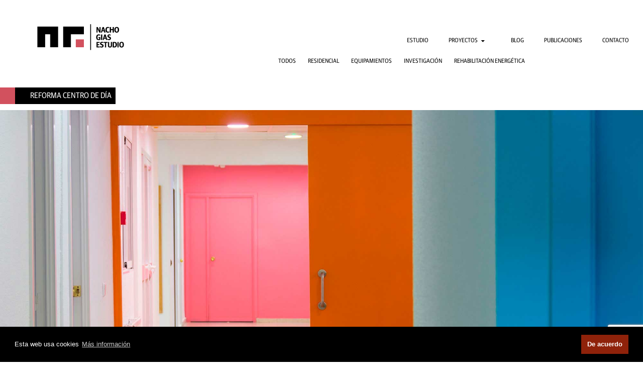

--- FILE ---
content_type: text/html; charset=UTF-8
request_url: https://nachogias.com/projects/85-3_reforma-fuencarral/?lang=en
body_size: 9413
content:
<!DOCTYPE html>
<!--[if IE 7]><html class="ie ie7" lang="es">
<![endif]-->
<!--[if IE 8]><html class="ie ie8" lang="es">
<![endif]-->
<!--[if !(IE 7) & !(IE 8)]><!--><html lang="es">
<!--<![endif]--><head><meta charset="UTF-8"><meta name="viewport" content="width=device-width"><meta name="author" content="Doble Párpado" /><meta name="description" content="Nacho Gias - Architect" /><meta name="keywords" content="Nacho Gias, architecture, architecture studio" /><title>Reforma Centro de Día | Nacho Gias Estudio</title><link rel="profile" href="http://gmpg.org/xfn/11"><link type="image/x-icon" href="https://nachogias.com/wp-content/themes/nachogias2018/images/favicon.ico" rel="icon" ><link rel="stylesheet" href="https://nachogias.com/wp-content/themes/nachogias2018/css/flexslider.css" type="text/css" media="screen" /> <script type="text/javascript" src="https://ajax.googleapis.com/ajax/libs/jquery/1.4.2/jquery.min.js"></script> <script type="text/javascript" src="https://nachogias.com/wp-content/themes/nachogias2018/js/modernizr.js"/></script> <script type="text/javascript" src="https://nachogias.com/wp-content/themes/nachogias2018/js/animacion.js"/></script> <link rel="pingback" href="https://nachogias.com/xmlrpc.php"> <script src="https://ajax.googleapis.com/ajax/libs/jquery/1/jquery.min.js"></script> <!--[if lt IE 9]> <script src="https://nachogias.com/wp-content/themes/nachogias2018/js/html5.js"></script> <![endif]--><meta name='robots' content='index, follow, max-image-preview:large, max-snippet:-1, max-video-preview:-1' /><style>img:is([sizes="auto" i], [sizes^="auto," i]) { contain-intrinsic-size: 3000px 1500px }</style><link rel="canonical" href="https://nachogias.com/projects/85-3_reforma-fuencarral/" /><meta property="og:locale" content="es_ES" /><meta property="og:type" content="article" /><meta property="og:title" content="Reforma Centro de Día | Nacho Gias Estudio" /><meta property="og:url" content="https://nachogias.com/projects/85-3_reforma-fuencarral/" /><meta property="og:site_name" content="Nacho Gias Estudio" /><meta property="article:publisher" content="https://www.facebook.com/Nacho-Gias-Estudio-1067943986556838/" /><meta property="article:modified_time" content="2018-11-26T21:59:44+00:00" /><meta property="og:image" content="https://nachogias.com/wp-content/uploads/2018/07/interior-colores.jpg" /><meta property="og:image:width" content="2000" /><meta property="og:image:height" content="1291" /><meta property="og:image:type" content="image/jpeg" /><meta name="twitter:card" content="summary_large_image" /> <script type="application/ld+json" class="yoast-schema-graph">{"@context":"https://schema.org","@graph":[{"@type":"WebPage","@id":"https://nachogias.com/projects/85-3_reforma-fuencarral/","url":"https://nachogias.com/projects/85-3_reforma-fuencarral/","name":"Reforma Centro de Día | Nacho Gias Estudio","isPartOf":{"@id":"https://nachogias.com/#website"},"primaryImageOfPage":{"@id":"https://nachogias.com/projects/85-3_reforma-fuencarral/#primaryimage"},"image":{"@id":"https://nachogias.com/projects/85-3_reforma-fuencarral/#primaryimage"},"thumbnailUrl":"https://nachogias.com/wp-content/uploads/2018/07/interior-colores.jpg","datePublished":"2017-01-22T17:09:01+00:00","dateModified":"2018-11-26T21:59:44+00:00","breadcrumb":{"@id":"https://nachogias.com/projects/85-3_reforma-fuencarral/#breadcrumb"},"inLanguage":"es","potentialAction":[{"@type":"ReadAction","target":["https://nachogias.com/projects/85-3_reforma-fuencarral/"]}]},{"@type":"ImageObject","inLanguage":"es","@id":"https://nachogias.com/projects/85-3_reforma-fuencarral/#primaryimage","url":"https://nachogias.com/wp-content/uploads/2018/07/interior-colores.jpg","contentUrl":"https://nachogias.com/wp-content/uploads/2018/07/interior-colores.jpg","width":2000,"height":1291,"caption":"diseño de interior con colores"},{"@type":"BreadcrumbList","@id":"https://nachogias.com/projects/85-3_reforma-fuencarral/#breadcrumb","itemListElement":[{"@type":"ListItem","position":1,"name":"Portada","item":"https://nachogias.com/"},{"@type":"ListItem","position":2,"name":"Reforma Centro de Día"}]},{"@type":"WebSite","@id":"https://nachogias.com/#website","url":"https://nachogias.com/","name":"Nacho Gias Studio","description":"Arquitecto","publisher":{"@id":"https://nachogias.com/#organization"},"potentialAction":[{"@type":"SearchAction","target":{"@type":"EntryPoint","urlTemplate":"https://nachogias.com/?s={search_term_string}"},"query-input":{"@type":"PropertyValueSpecification","valueRequired":true,"valueName":"search_term_string"}}],"inLanguage":"es"},{"@type":"Organization","@id":"https://nachogias.com/#organization","name":"Nacho Gias Estudio","url":"https://nachogias.com/","logo":{"@type":"ImageObject","inLanguage":"es","@id":"https://nachogias.com/#/schema/logo/image/","url":"https://nachogias.com/wp-content/uploads/2023/04/Nacho_Gias_Estudio.png","contentUrl":"https://nachogias.com/wp-content/uploads/2023/04/Nacho_Gias_Estudio.png","width":139,"height":139,"caption":"Nacho Gias Estudio"},"image":{"@id":"https://nachogias.com/#/schema/logo/image/"},"sameAs":["https://www.facebook.com/Nacho-Gias-Estudio-1067943986556838/","https://www.instagram.com/nacho_gias","https://www.pinterest.es/nachogias/"]}]}</script> <link rel='dns-prefetch' href='//fonts.googleapis.com' /><link rel="alternate" type="application/rss+xml" title="Nacho Gias Estudio &raquo; Feed" href="https://nachogias.com/feed/" /><link rel="alternate" type="application/rss+xml" title="Nacho Gias Estudio &raquo; Feed de los comentarios" href="https://nachogias.com/comments/feed/" /> <script type="text/javascript">/*  */
window._wpemojiSettings = {"baseUrl":"https:\/\/s.w.org\/images\/core\/emoji\/16.0.1\/72x72\/","ext":".png","svgUrl":"https:\/\/s.w.org\/images\/core\/emoji\/16.0.1\/svg\/","svgExt":".svg","source":{"concatemoji":"https:\/\/nachogias.com\/wp-includes\/js\/wp-emoji-release.min.js?ver=6.8.3"}};
/*! This file is auto-generated */
!function(s,n){var o,i,e;function c(e){try{var t={supportTests:e,timestamp:(new Date).valueOf()};sessionStorage.setItem(o,JSON.stringify(t))}catch(e){}}function p(e,t,n){e.clearRect(0,0,e.canvas.width,e.canvas.height),e.fillText(t,0,0);var t=new Uint32Array(e.getImageData(0,0,e.canvas.width,e.canvas.height).data),a=(e.clearRect(0,0,e.canvas.width,e.canvas.height),e.fillText(n,0,0),new Uint32Array(e.getImageData(0,0,e.canvas.width,e.canvas.height).data));return t.every(function(e,t){return e===a[t]})}function u(e,t){e.clearRect(0,0,e.canvas.width,e.canvas.height),e.fillText(t,0,0);for(var n=e.getImageData(16,16,1,1),a=0;a<n.data.length;a++)if(0!==n.data[a])return!1;return!0}function f(e,t,n,a){switch(t){case"flag":return n(e,"\ud83c\udff3\ufe0f\u200d\u26a7\ufe0f","\ud83c\udff3\ufe0f\u200b\u26a7\ufe0f")?!1:!n(e,"\ud83c\udde8\ud83c\uddf6","\ud83c\udde8\u200b\ud83c\uddf6")&&!n(e,"\ud83c\udff4\udb40\udc67\udb40\udc62\udb40\udc65\udb40\udc6e\udb40\udc67\udb40\udc7f","\ud83c\udff4\u200b\udb40\udc67\u200b\udb40\udc62\u200b\udb40\udc65\u200b\udb40\udc6e\u200b\udb40\udc67\u200b\udb40\udc7f");case"emoji":return!a(e,"\ud83e\udedf")}return!1}function g(e,t,n,a){var r="undefined"!=typeof WorkerGlobalScope&&self instanceof WorkerGlobalScope?new OffscreenCanvas(300,150):s.createElement("canvas"),o=r.getContext("2d",{willReadFrequently:!0}),i=(o.textBaseline="top",o.font="600 32px Arial",{});return e.forEach(function(e){i[e]=t(o,e,n,a)}),i}function t(e){var t=s.createElement("script");t.src=e,t.defer=!0,s.head.appendChild(t)}"undefined"!=typeof Promise&&(o="wpEmojiSettingsSupports",i=["flag","emoji"],n.supports={everything:!0,everythingExceptFlag:!0},e=new Promise(function(e){s.addEventListener("DOMContentLoaded",e,{once:!0})}),new Promise(function(t){var n=function(){try{var e=JSON.parse(sessionStorage.getItem(o));if("object"==typeof e&&"number"==typeof e.timestamp&&(new Date).valueOf()<e.timestamp+604800&&"object"==typeof e.supportTests)return e.supportTests}catch(e){}return null}();if(!n){if("undefined"!=typeof Worker&&"undefined"!=typeof OffscreenCanvas&&"undefined"!=typeof URL&&URL.createObjectURL&&"undefined"!=typeof Blob)try{var e="postMessage("+g.toString()+"("+[JSON.stringify(i),f.toString(),p.toString(),u.toString()].join(",")+"));",a=new Blob([e],{type:"text/javascript"}),r=new Worker(URL.createObjectURL(a),{name:"wpTestEmojiSupports"});return void(r.onmessage=function(e){c(n=e.data),r.terminate(),t(n)})}catch(e){}c(n=g(i,f,p,u))}t(n)}).then(function(e){for(var t in e)n.supports[t]=e[t],n.supports.everything=n.supports.everything&&n.supports[t],"flag"!==t&&(n.supports.everythingExceptFlag=n.supports.everythingExceptFlag&&n.supports[t]);n.supports.everythingExceptFlag=n.supports.everythingExceptFlag&&!n.supports.flag,n.DOMReady=!1,n.readyCallback=function(){n.DOMReady=!0}}).then(function(){return e}).then(function(){var e;n.supports.everything||(n.readyCallback(),(e=n.source||{}).concatemoji?t(e.concatemoji):e.wpemoji&&e.twemoji&&(t(e.twemoji),t(e.wpemoji)))}))}((window,document),window._wpemojiSettings);
/*  */</script> <style id='wp-emoji-styles-inline-css' type='text/css'>img.wp-smiley, img.emoji {
		display: inline !important;
		border: none !important;
		box-shadow: none !important;
		height: 1em !important;
		width: 1em !important;
		margin: 0 0.07em !important;
		vertical-align: -0.1em !important;
		background: none !important;
		padding: 0 !important;
	}</style><link rel='stylesheet' id='wp-block-library-css' href='https://nachogias.com/wp-includes/css/dist/block-library/style.min.css?ver=6.8.3' type='text/css' media='all' /><style id='classic-theme-styles-inline-css' type='text/css'>/*! This file is auto-generated */
.wp-block-button__link{color:#fff;background-color:#32373c;border-radius:9999px;box-shadow:none;text-decoration:none;padding:calc(.667em + 2px) calc(1.333em + 2px);font-size:1.125em}.wp-block-file__button{background:#32373c;color:#fff;text-decoration:none}</style><style id='global-styles-inline-css' type='text/css'>:root{--wp--preset--aspect-ratio--square: 1;--wp--preset--aspect-ratio--4-3: 4/3;--wp--preset--aspect-ratio--3-4: 3/4;--wp--preset--aspect-ratio--3-2: 3/2;--wp--preset--aspect-ratio--2-3: 2/3;--wp--preset--aspect-ratio--16-9: 16/9;--wp--preset--aspect-ratio--9-16: 9/16;--wp--preset--color--black: #000000;--wp--preset--color--cyan-bluish-gray: #abb8c3;--wp--preset--color--white: #ffffff;--wp--preset--color--pale-pink: #f78da7;--wp--preset--color--vivid-red: #cf2e2e;--wp--preset--color--luminous-vivid-orange: #ff6900;--wp--preset--color--luminous-vivid-amber: #fcb900;--wp--preset--color--light-green-cyan: #7bdcb5;--wp--preset--color--vivid-green-cyan: #00d084;--wp--preset--color--pale-cyan-blue: #8ed1fc;--wp--preset--color--vivid-cyan-blue: #0693e3;--wp--preset--color--vivid-purple: #9b51e0;--wp--preset--gradient--vivid-cyan-blue-to-vivid-purple: linear-gradient(135deg,rgba(6,147,227,1) 0%,rgb(155,81,224) 100%);--wp--preset--gradient--light-green-cyan-to-vivid-green-cyan: linear-gradient(135deg,rgb(122,220,180) 0%,rgb(0,208,130) 100%);--wp--preset--gradient--luminous-vivid-amber-to-luminous-vivid-orange: linear-gradient(135deg,rgba(252,185,0,1) 0%,rgba(255,105,0,1) 100%);--wp--preset--gradient--luminous-vivid-orange-to-vivid-red: linear-gradient(135deg,rgba(255,105,0,1) 0%,rgb(207,46,46) 100%);--wp--preset--gradient--very-light-gray-to-cyan-bluish-gray: linear-gradient(135deg,rgb(238,238,238) 0%,rgb(169,184,195) 100%);--wp--preset--gradient--cool-to-warm-spectrum: linear-gradient(135deg,rgb(74,234,220) 0%,rgb(151,120,209) 20%,rgb(207,42,186) 40%,rgb(238,44,130) 60%,rgb(251,105,98) 80%,rgb(254,248,76) 100%);--wp--preset--gradient--blush-light-purple: linear-gradient(135deg,rgb(255,206,236) 0%,rgb(152,150,240) 100%);--wp--preset--gradient--blush-bordeaux: linear-gradient(135deg,rgb(254,205,165) 0%,rgb(254,45,45) 50%,rgb(107,0,62) 100%);--wp--preset--gradient--luminous-dusk: linear-gradient(135deg,rgb(255,203,112) 0%,rgb(199,81,192) 50%,rgb(65,88,208) 100%);--wp--preset--gradient--pale-ocean: linear-gradient(135deg,rgb(255,245,203) 0%,rgb(182,227,212) 50%,rgb(51,167,181) 100%);--wp--preset--gradient--electric-grass: linear-gradient(135deg,rgb(202,248,128) 0%,rgb(113,206,126) 100%);--wp--preset--gradient--midnight: linear-gradient(135deg,rgb(2,3,129) 0%,rgb(40,116,252) 100%);--wp--preset--font-size--small: 13px;--wp--preset--font-size--medium: 20px;--wp--preset--font-size--large: 36px;--wp--preset--font-size--x-large: 42px;--wp--preset--spacing--20: 0.44rem;--wp--preset--spacing--30: 0.67rem;--wp--preset--spacing--40: 1rem;--wp--preset--spacing--50: 1.5rem;--wp--preset--spacing--60: 2.25rem;--wp--preset--spacing--70: 3.38rem;--wp--preset--spacing--80: 5.06rem;--wp--preset--shadow--natural: 6px 6px 9px rgba(0, 0, 0, 0.2);--wp--preset--shadow--deep: 12px 12px 50px rgba(0, 0, 0, 0.4);--wp--preset--shadow--sharp: 6px 6px 0px rgba(0, 0, 0, 0.2);--wp--preset--shadow--outlined: 6px 6px 0px -3px rgba(255, 255, 255, 1), 6px 6px rgba(0, 0, 0, 1);--wp--preset--shadow--crisp: 6px 6px 0px rgba(0, 0, 0, 1);}:where(.is-layout-flex){gap: 0.5em;}:where(.is-layout-grid){gap: 0.5em;}body .is-layout-flex{display: flex;}.is-layout-flex{flex-wrap: wrap;align-items: center;}.is-layout-flex > :is(*, div){margin: 0;}body .is-layout-grid{display: grid;}.is-layout-grid > :is(*, div){margin: 0;}:where(.wp-block-columns.is-layout-flex){gap: 2em;}:where(.wp-block-columns.is-layout-grid){gap: 2em;}:where(.wp-block-post-template.is-layout-flex){gap: 1.25em;}:where(.wp-block-post-template.is-layout-grid){gap: 1.25em;}.has-black-color{color: var(--wp--preset--color--black) !important;}.has-cyan-bluish-gray-color{color: var(--wp--preset--color--cyan-bluish-gray) !important;}.has-white-color{color: var(--wp--preset--color--white) !important;}.has-pale-pink-color{color: var(--wp--preset--color--pale-pink) !important;}.has-vivid-red-color{color: var(--wp--preset--color--vivid-red) !important;}.has-luminous-vivid-orange-color{color: var(--wp--preset--color--luminous-vivid-orange) !important;}.has-luminous-vivid-amber-color{color: var(--wp--preset--color--luminous-vivid-amber) !important;}.has-light-green-cyan-color{color: var(--wp--preset--color--light-green-cyan) !important;}.has-vivid-green-cyan-color{color: var(--wp--preset--color--vivid-green-cyan) !important;}.has-pale-cyan-blue-color{color: var(--wp--preset--color--pale-cyan-blue) !important;}.has-vivid-cyan-blue-color{color: var(--wp--preset--color--vivid-cyan-blue) !important;}.has-vivid-purple-color{color: var(--wp--preset--color--vivid-purple) !important;}.has-black-background-color{background-color: var(--wp--preset--color--black) !important;}.has-cyan-bluish-gray-background-color{background-color: var(--wp--preset--color--cyan-bluish-gray) !important;}.has-white-background-color{background-color: var(--wp--preset--color--white) !important;}.has-pale-pink-background-color{background-color: var(--wp--preset--color--pale-pink) !important;}.has-vivid-red-background-color{background-color: var(--wp--preset--color--vivid-red) !important;}.has-luminous-vivid-orange-background-color{background-color: var(--wp--preset--color--luminous-vivid-orange) !important;}.has-luminous-vivid-amber-background-color{background-color: var(--wp--preset--color--luminous-vivid-amber) !important;}.has-light-green-cyan-background-color{background-color: var(--wp--preset--color--light-green-cyan) !important;}.has-vivid-green-cyan-background-color{background-color: var(--wp--preset--color--vivid-green-cyan) !important;}.has-pale-cyan-blue-background-color{background-color: var(--wp--preset--color--pale-cyan-blue) !important;}.has-vivid-cyan-blue-background-color{background-color: var(--wp--preset--color--vivid-cyan-blue) !important;}.has-vivid-purple-background-color{background-color: var(--wp--preset--color--vivid-purple) !important;}.has-black-border-color{border-color: var(--wp--preset--color--black) !important;}.has-cyan-bluish-gray-border-color{border-color: var(--wp--preset--color--cyan-bluish-gray) !important;}.has-white-border-color{border-color: var(--wp--preset--color--white) !important;}.has-pale-pink-border-color{border-color: var(--wp--preset--color--pale-pink) !important;}.has-vivid-red-border-color{border-color: var(--wp--preset--color--vivid-red) !important;}.has-luminous-vivid-orange-border-color{border-color: var(--wp--preset--color--luminous-vivid-orange) !important;}.has-luminous-vivid-amber-border-color{border-color: var(--wp--preset--color--luminous-vivid-amber) !important;}.has-light-green-cyan-border-color{border-color: var(--wp--preset--color--light-green-cyan) !important;}.has-vivid-green-cyan-border-color{border-color: var(--wp--preset--color--vivid-green-cyan) !important;}.has-pale-cyan-blue-border-color{border-color: var(--wp--preset--color--pale-cyan-blue) !important;}.has-vivid-cyan-blue-border-color{border-color: var(--wp--preset--color--vivid-cyan-blue) !important;}.has-vivid-purple-border-color{border-color: var(--wp--preset--color--vivid-purple) !important;}.has-vivid-cyan-blue-to-vivid-purple-gradient-background{background: var(--wp--preset--gradient--vivid-cyan-blue-to-vivid-purple) !important;}.has-light-green-cyan-to-vivid-green-cyan-gradient-background{background: var(--wp--preset--gradient--light-green-cyan-to-vivid-green-cyan) !important;}.has-luminous-vivid-amber-to-luminous-vivid-orange-gradient-background{background: var(--wp--preset--gradient--luminous-vivid-amber-to-luminous-vivid-orange) !important;}.has-luminous-vivid-orange-to-vivid-red-gradient-background{background: var(--wp--preset--gradient--luminous-vivid-orange-to-vivid-red) !important;}.has-very-light-gray-to-cyan-bluish-gray-gradient-background{background: var(--wp--preset--gradient--very-light-gray-to-cyan-bluish-gray) !important;}.has-cool-to-warm-spectrum-gradient-background{background: var(--wp--preset--gradient--cool-to-warm-spectrum) !important;}.has-blush-light-purple-gradient-background{background: var(--wp--preset--gradient--blush-light-purple) !important;}.has-blush-bordeaux-gradient-background{background: var(--wp--preset--gradient--blush-bordeaux) !important;}.has-luminous-dusk-gradient-background{background: var(--wp--preset--gradient--luminous-dusk) !important;}.has-pale-ocean-gradient-background{background: var(--wp--preset--gradient--pale-ocean) !important;}.has-electric-grass-gradient-background{background: var(--wp--preset--gradient--electric-grass) !important;}.has-midnight-gradient-background{background: var(--wp--preset--gradient--midnight) !important;}.has-small-font-size{font-size: var(--wp--preset--font-size--small) !important;}.has-medium-font-size{font-size: var(--wp--preset--font-size--medium) !important;}.has-large-font-size{font-size: var(--wp--preset--font-size--large) !important;}.has-x-large-font-size{font-size: var(--wp--preset--font-size--x-large) !important;}
:where(.wp-block-post-template.is-layout-flex){gap: 1.25em;}:where(.wp-block-post-template.is-layout-grid){gap: 1.25em;}
:where(.wp-block-columns.is-layout-flex){gap: 2em;}:where(.wp-block-columns.is-layout-grid){gap: 2em;}
:root :where(.wp-block-pullquote){font-size: 1.5em;line-height: 1.6;}</style><link rel='stylesheet' id='contact-form-7-css' href='https://nachogias.com/wp-content/plugins/contact-form-7/includes/css/styles.css?ver=6.1.3' type='text/css' media='all' /><link rel='stylesheet' id='twentyfourteen-lato-css' href='//fonts.googleapis.com/css?family=Lato%3A300%2C400%2C700%2C900%2C300italic%2C400italic%2C700italic' type='text/css' media='all' /><link rel='stylesheet' id='genericons-css' href='https://nachogias.com/wp-content/themes/nachogias2018/genericons/genericons.css?ver=3.0.3' type='text/css' media='all' /><link rel='stylesheet' id='twentyfourteen-style-css' href='https://nachogias.com/wp-content/themes/nachogias2018/style.css?ver=6.8.3' type='text/css' media='all' />
<!--[if lt IE 9]><link rel='stylesheet' id='twentyfourteen-ie-css' href='https://nachogias.com/wp-content/themes/nachogias2018/css/ie.css?ver=20131205' type='text/css' media='all' />
<![endif]--> <script type="text/javascript" src="https://nachogias.com/wp-includes/js/jquery/jquery.min.js?ver=3.7.1" id="jquery-core-js"></script> <script type="text/javascript" src="https://nachogias.com/wp-includes/js/jquery/jquery-migrate.min.js?ver=3.4.1" id="jquery-migrate-js"></script> <link rel="https://api.w.org/" href="https://nachogias.com/wp-json/" /><link rel="EditURI" type="application/rsd+xml" title="RSD" href="https://nachogias.com/xmlrpc.php?rsd" /><meta name="generator" content="WordPress 6.8.3" /><link rel='shortlink' href='https://nachogias.com/?p=808' /><link rel="alternate" title="oEmbed (JSON)" type="application/json+oembed" href="https://nachogias.com/wp-json/oembed/1.0/embed?url=https%3A%2F%2Fnachogias.com%2Fprojects%2F85-3_reforma-fuencarral%2F" /><link rel="alternate" title="oEmbed (XML)" type="text/xml+oembed" href="https://nachogias.com/wp-json/oembed/1.0/embed?url=https%3A%2F%2Fnachogias.com%2Fprojects%2F85-3_reforma-fuencarral%2F&#038;format=xml" /><style type="text/css">.recentcomments a{display:inline !important;padding:0 !important;margin:0 !important;}</style><meta name="google-site-verification" content="p-cz4ddgE_pzhEVu0Mgebj2lbvptZ2N1KWhdNs8KN6I" /><link rel="icon" href="https://nachogias.com/wp-content/uploads/2023/04/cropped-Nacho_Gias_Estudio-32x32.png" sizes="32x32" /><link rel="icon" href="https://nachogias.com/wp-content/uploads/2023/04/cropped-Nacho_Gias_Estudio-192x192.png" sizes="192x192" /><link rel="apple-touch-icon" href="https://nachogias.com/wp-content/uploads/2023/04/cropped-Nacho_Gias_Estudio-180x180.png" /><meta name="msapplication-TileImage" content="https://nachogias.com/wp-content/uploads/2023/04/cropped-Nacho_Gias_Estudio-270x270.png" /> <script>(function(i,s,o,g,r,a,m){i['GoogleAnalyticsObject']=r;i[r]=i[r]||function(){
	  (i[r].q=i[r].q||[]).push(arguments)},i[r].l=1*new Date();a=s.createElement(o),
	  m=s.getElementsByTagName(o)[0];a.async=1;a.src=g;m.parentNode.insertBefore(a,m)
	  })(window,document,'script','//www.google-analytics.com/analytics.js','ga');
	  ga('create', 'UA-58036895-1', 'auto');
	  ga('send', 'pageview');</script> </head><body class="wp-singular projects-template-default single single-projects postid-808 wp-theme-nachogias2018 group-blog masthead-fixed full-width singular"><div id="contenedor" class="hfeed"><header id="masthead" class="site-header" role="banner"><hgroup id="cabeceraInfo">
<a href="https://nachogias.com/" title="Nacho Gias Estudio" rel="home">
<img src="https://nachogias.com/wp-content/themes/nachogias2018/images/Nacho_Gias_Estudio.png">
</a></hgroup><nav id="primary-navigation" class="site-navigation primary-navigation" role="navigation"><h1 class="menu-toggle">Menú principal</h1>
<a class="screen-reader-text skip-link" href="#content">Ir al contenido</a><div class="menu-principal-nuevo-container"><ul id="menu-principal-nuevo" class="nav-menu"><li id="menu-item-169" class="menu-item menu-item-type-post_type menu-item-object-page menu-item-169"><a href="https://nachogias.com/about/">Estudio</a></li><li id="menu-item-936" class="menu-item menu-item-type-taxonomy menu-item-object-kind_project menu-item-has-children menu-item-936"><a href="https://nachogias.com/kind_project/seleccion/">Proyectos</a><ul class="sub-menu"><li id="menu-item-934" class="menu-item menu-item-type-taxonomy menu-item-object-kind_project menu-item-934"><a href="https://nachogias.com/kind_project/seleccion/">Todos</a></li><li id="menu-item-842" class="menu-item menu-item-type-taxonomy menu-item-object-kind_project menu-item-842"><a href="https://nachogias.com/kind_project/casas/">Residencial</a></li><li id="menu-item-845" class="menu-item menu-item-type-taxonomy menu-item-object-kind_project menu-item-845"><a href="https://nachogias.com/kind_project/equipamientos/">Equipamientos</a></li><li id="menu-item-844" class="menu-item menu-item-type-taxonomy menu-item-object-kind_project menu-item-844"><a href="https://nachogias.com/kind_project/investigacion/">Investigación</a></li><li id="menu-item-1902" class="menu-item menu-item-type-taxonomy menu-item-object-kind_project menu-item-1902"><a href="https://nachogias.com/kind_project/rehabilitacion-energetica/">Rehabilitación energética</a></li></ul></li><li id="menu-item-1046" class="menu-item menu-item-type-post_type menu-item-object-page menu-item-1046"><a href="https://nachogias.com/blog/">Blog</a></li><li id="menu-item-295" class="menu-item menu-item-type-post_type menu-item-object-page menu-item-295"><a href="https://nachogias.com/media/">Publicaciones</a></li><li id="menu-item-71" class="menu-item menu-item-type-post_type menu-item-object-page menu-item-71"><a href="https://nachogias.com/contact/">Contacto</a></li></ul></div></nav></header><div id="main" class="wrapper"><div id="primary" class="content-area"><div id="content" class="site-content" role="main"><article id="post-808" class="post-808 projects type-projects status-publish has-post-thumbnail hentry kind_project-comercial"><div id="titulo-project"><h1 class="entry-title titulo-project">Reforma Centro de Día</h1></div><div class="imagenCabecera sube" data-show="on-scroll">
<img src="https://nachogias.com/wp-content/uploads/2018/07/interior-colores.jpg" /></div><div class="insight sube" data-show="on-scroll"><div class="mitad"><h2>Insight</h2><p>[:en]The Project consists in a mental health clinic reconversion. Changing  the dark and effete atmosphere of the original building  is the main task to face.</p><p>&nbsp;</p><p>&nbsp;</p><p>&nbsp;[:es]El uso de colores vivos supone una inyección de alegría y optimismo para los usuarios del centro. Además, mejor la accesibilidad del mismo, pues genera referencias visuales claras para ubicar los distintos elementos espacialmente.</p><p>&nbsp;</p><p>&nbsp;</p><p>&nbsp;[:]</p></div><div class="mitad esquema_concepto" style="">
<img src="" /></div></div><div class="idea sube" data-show="on-scroll">
<img src="https://nachogias.com/wp-content/uploads/2018/07/interiorismo-verde.jpg" /><div class="mitad"><h2>Idea</h2><p>[:en]The use of bright colors is an joy and optimism injection to the center users. Ind addition this colors create clear visual references that improve the accessibility and help to locate different elements in the space.</p><p>&nbsp;</p><p>&nbsp;[:es]El proyecto rompe la dureza de un pasillo de 50 metros de longitud. Mediante ensanchamientos espaciales, a modo de impactos cromáticos, se genera un ritmo interno, que recompone el espacio y le otorga un carácter mas liviano.</p><p>Se trata de un diseño joven con colores alegres.</p><p>&nbsp;</p><p>&nbsp;[:]</p></div><div class="mitad esquema_concepto" style="">
<img src="" /></div></div><div class="modulo3 sube" data-show="on-scroll">
<img src="https://nachogias.com/wp-content/uploads/2018/07/mostrador-entrada.jpg" /><div class="mitad"><h2></h2><p>[:en]The project breaks the hardness of a corridor 50 meters long. Through spatial enlargements, as chromatic impacts, an internal rhythm is generated, recomposing the space and giving it a lighter character.[:es]El diseño interior es minimalista y alegre.</p><p>Se trata de una arquitectura moderna  y alegre, que estimula los sentidos.[:]</p></div><div class="mitad esquema_concepto" style="">
<img src="" /></div></div><div class="modulo4 sube" data-show="on-scroll">
<img src="https://nachogias.com/wp-content/uploads/2018/07/puerta-amarillo.jpg" /><div class="mitad"><h2></h2><p>[:en]The result is an optimistic, fresh, modern design space.</p><p>It is a minimalist architecture based on the use of color.[:es]El resultado es un espacio optimista, fresco, de diseño moderno. Se trata de una arquitectura minimalista basada en e uso del color.[:]</p></div><div class="mitad esquema_concepto" style="">
<img src="" /></div></div><div class="modulo4 sube" data-show="on-scroll">
<img src="https://nachogias.com/wp-content/uploads/2018/07/cocina-naranja.jpg" /></div><div class="modulo5 sube" data-show="on-scroll"><div class="mitad"><p>[:en]&nbsp;</p><p>&nbsp;</p><p>Promotor: Comunidad de Madrid</p><p>Tipología: Reforma Centro de Día para Enfermedades Mentales Crónicas</p><p>Situación: Fuencarral, Madrid</p><p>Año:2018</p><p>Superficie: 320 m²</p><p>Estado: Construido</p><p>&nbsp;</p><p>&nbsp;[:es]Promotor: Comunidad de Madrid</p><p>Tipología: Reforma Centro de Día para Enfermedades Mentales Crónicas</p><p>Situación: Fuencarral, Madrid</p><p>Año:2018</p><p>Superficie: 320 m²</p><p>Estado: Construido</p><p>&nbsp;</p><p>&nbsp;[:]</p></div><div class="mitad"><p>Arquitectos: Elena Romero e Ignacio Gias</p><p>&nbsp;</p><p>&nbsp;</p></div></div><div class="social sube" data-show="on-scroll"><ul><li><a class="flaticon-facebook55" href="http://www.facebook.com/sharer.php?u=https://nachogias.com/projects/85-3_reforma-fuencarral/" onclick="javascript:window.open(this.href,'', 'menubar=no,toolbar=no,resizable=yes,scrollbars=yes,height=350,width=600');return false;" target="_blank"></a></li><li><a class="flaticon-twitter1" href="http://twitter.com/home?status=Reforma Centro de Día «  https://nachogias.com/projects/85-3_reforma-fuencarral/ v&iacute;a @Nachogias" target="_blank" onclick="javascript:window.open(this.href,'', 'menubar=no,toolbar=no,resizable=yes,scrollbars=yes,height=600,width=600');return false;"></a></li><li><a class="flaticon-google116" href="https://plus.google.com/share?url=https://nachogias.com/projects/85-3_reforma-fuencarral/" target="_blank" onclick="javascript:window.open(this.href,'', 'menubar=no,toolbar=no,resizable=yes,scrollbars=yes,height=600,width=600');return false;"></a><li><li><a class="flaticon-mail59" href="mailto:?subject=Reforma Centro de Díade Nacho Gias &body=Reforma Centro de Día de Nacho Gias https://nachogias.com/projects/85-3_reforma-fuencarral/"></a></li></ul></div><div class="sube" data-show="on-scroll"><h1 class="entry-title titlePie">Reforma Centro de Día</h1></div></article><nav class="navigation post-navigation sube" role="navigation" style="padding:0" data-show="on-scroll"><h1 class="screen-reader-text">Ir a la entrada</h1><div id="cooler-nav" class="navigation"><figure style="background-image:url(https://nachogias.com/wp-content/uploads/2021/02/210127-Nacho-Gias-4.jpg)">
<a href="https://nachogias.com/projects/nuevas-oficinas-anfalum/" class="fondoItem"><div class="vCenter"><div class="vCentered"><h4></h4><h2>Reforma Centro de Día</h2>
<img src="" class="icono" /></div></div>
</a></figure><figure style="background-image:url(https://nachogias.com/wp-content/uploads/2015/02/IMAGEN-3-for-web-det.jpg)">
<a href="https://nachogias.com/projects/hall-reconversion/" class="fondoItem"><div class="vCenter"><div class="vCentered"><h4>Madrid, Spain</h4><h2>Hall reconversion</h2>
<img src="184" class="icono" /></div></div>
</a></figure></nav></div></div></div><link rel="stylesheet" type="text/css" href="https://cdnjs.cloudflare.com/ajax/libs/cookieconsent2/3.1.0/cookieconsent.min.css" /> <script src="https://cdnjs.cloudflare.com/ajax/libs/cookieconsent2/3.1.0/cookieconsent.min.js"></script> <script>window.addEventListener("load", function(){
		window.cookieconsent.initialise({
		  "palette": {
			"popup": {
			  "background": "#000",
			  "text": "#ffffff"
			},
			"button": {
			  "background": "#8f220a"
			}
		  },
		  "content": {
			"message": "Esta web usa cookies",
			"dismiss": "De acuerdo",
			"link": "Más información",
			"href": "http://nachogias.com/?page_id=685"
		  }
		})});</script> <footer id="colophon" class="site-footer sube" role="contentinfo" data-show="on-scroll"><div class="cabeceraFooter">
<a href="https://nachogias.com/" title="Nacho Gias Estudio" rel="home">
<img src="https://nachogias.com/wp-content/themes/nachogias2018/images/nacho-gias-blanco.png">
</a></div><nav id="menu-footer" class="site-navigation primary-navigation main-navigation" role="navigation">
<button class="menu-toggle">Menú principal</button>
<a class="screen-reader-text skip-link" href="#content">Ir al contenido</a><div class="menu-footer-container"><ul id="menu-footer" class="nav-menu"><li id="menu-item-870" class="menu-item menu-item-type-post_type menu-item-object-page menu-item-870"><a href="https://nachogias.com/about/">[:en]Studio[:es]Estudio[:]</a></li><li id="menu-item-935" class="menu-item menu-item-type-taxonomy menu-item-object-kind_project menu-item-935"><a href="https://nachogias.com/kind_project/seleccion/">[:es]Proyectos[:]</a></li><li id="menu-item-866" class="menu-item menu-item-type-post_type menu-item-object-page menu-item-866"><a href="https://nachogias.com/media/">[:en]Publishing[:es]Publicaciones[:]</a></li><li id="menu-item-867" class="menu-item menu-item-type-post_type menu-item-object-page menu-item-867"><a href="https://nachogias.com/contact/">[:en]Contact[:es]Contacto[:]</a></li></ul></div></nav><div class="social"><ul><li><a class="whatsapp-logo" href="https://wa.me/34617283891" target="_blank"><img src="https://nachogias.com/wp-content/themes/nachogias2018/images/whatsapp.png"></a></li><li><a class="flaticon-facebook-logo" href="https://www.facebook.com/pages/Nacho-Gias/1067943986556838" target="_blank"></a></li><li><a class="flaticon-instagram-logo" href="https://www.instagram.com/nacho_gias/?hl=es" target="_blank"></a></li><li><a class="flaticon-pinterest" href="https://www.pinterest.es/nachogias/" target="_blank"></a></li></ul></div>
<a href="#0" class="cd-top">Top</a></footer></div> <script type="speculationrules">{"prefetch":[{"source":"document","where":{"and":[{"href_matches":"\/*"},{"not":{"href_matches":["\/wp-*.php","\/wp-admin\/*","\/wp-content\/uploads\/*","\/wp-content\/*","\/wp-content\/plugins\/*","\/wp-content\/themes\/nachogias2018\/*","\/*\\?(.+)"]}},{"not":{"selector_matches":"a[rel~=\"nofollow\"]"}},{"not":{"selector_matches":".no-prefetch, .no-prefetch a"}}]},"eagerness":"conservative"}]}</script> <script type="text/javascript" src="https://nachogias.com/wp-includes/js/dist/hooks.min.js?ver=4d63a3d491d11ffd8ac6" id="wp-hooks-js"></script> <script type="text/javascript" src="https://nachogias.com/wp-includes/js/dist/i18n.min.js?ver=5e580eb46a90c2b997e6" id="wp-i18n-js"></script> <script type="text/javascript" id="wp-i18n-js-after">/*  */
wp.i18n.setLocaleData( { 'text direction\u0004ltr': [ 'ltr' ] } );
/*  */</script> <script type="text/javascript" src="https://nachogias.com/wp-content/plugins/contact-form-7/includes/swv/js/index.js?ver=6.1.3" id="swv-js"></script> <script type="text/javascript" id="contact-form-7-js-translations">/*  */
( function( domain, translations ) {
	var localeData = translations.locale_data[ domain ] || translations.locale_data.messages;
	localeData[""].domain = domain;
	wp.i18n.setLocaleData( localeData, domain );
} )( "contact-form-7", {"translation-revision-date":"2025-10-29 16:00:55+0000","generator":"GlotPress\/4.0.3","domain":"messages","locale_data":{"messages":{"":{"domain":"messages","plural-forms":"nplurals=2; plural=n != 1;","lang":"es"},"This contact form is placed in the wrong place.":["Este formulario de contacto est\u00e1 situado en el lugar incorrecto."],"Error:":["Error:"]}},"comment":{"reference":"includes\/js\/index.js"}} );
/*  */</script> <script type="text/javascript" id="contact-form-7-js-before">/*  */
var wpcf7 = {
    "api": {
        "root": "https:\/\/nachogias.com\/wp-json\/",
        "namespace": "contact-form-7\/v1"
    },
    "cached": 1
};
/*  */</script> <script type="text/javascript" src="https://nachogias.com/wp-content/plugins/contact-form-7/includes/js/index.js?ver=6.1.3" id="contact-form-7-js"></script> <script type="text/javascript" src="https://nachogias.com/wp-content/themes/nachogias2018/js/functions.js?ver=20140616" id="twentyfourteen-script-js"></script> <script type="text/javascript" src="https://www.google.com/recaptcha/api.js?render=6LePXWcpAAAAAKErRbzUIbec1P5mA3mRMdo80sZt&amp;ver=3.0" id="google-recaptcha-js"></script> <script type="text/javascript" src="https://nachogias.com/wp-includes/js/dist/vendor/wp-polyfill.min.js?ver=3.15.0" id="wp-polyfill-js"></script> <script type="text/javascript" id="wpcf7-recaptcha-js-before">/*  */
var wpcf7_recaptcha = {
    "sitekey": "6LePXWcpAAAAAKErRbzUIbec1P5mA3mRMdo80sZt",
    "actions": {
        "homepage": "homepage",
        "contactform": "contactform"
    }
};
/*  */</script> <script type="text/javascript" src="https://nachogias.com/wp-content/plugins/contact-form-7/modules/recaptcha/index.js?ver=6.1.3" id="wpcf7-recaptcha-js"></script> </body></html>
<!-- Page optimized by LiteSpeed Cache @2026-01-30 15:59:37 -->

<!-- Page supported by LiteSpeed Cache 7.6.2 on 2026-01-30 15:59:37 -->

--- FILE ---
content_type: text/html; charset=utf-8
request_url: https://www.google.com/recaptcha/api2/anchor?ar=1&k=6LePXWcpAAAAAKErRbzUIbec1P5mA3mRMdo80sZt&co=aHR0cHM6Ly9uYWNob2dpYXMuY29tOjQ0Mw..&hl=en&v=N67nZn4AqZkNcbeMu4prBgzg&size=invisible&anchor-ms=20000&execute-ms=30000&cb=wum8i7r2rg25
body_size: 48808
content:
<!DOCTYPE HTML><html dir="ltr" lang="en"><head><meta http-equiv="Content-Type" content="text/html; charset=UTF-8">
<meta http-equiv="X-UA-Compatible" content="IE=edge">
<title>reCAPTCHA</title>
<style type="text/css">
/* cyrillic-ext */
@font-face {
  font-family: 'Roboto';
  font-style: normal;
  font-weight: 400;
  font-stretch: 100%;
  src: url(//fonts.gstatic.com/s/roboto/v48/KFO7CnqEu92Fr1ME7kSn66aGLdTylUAMa3GUBHMdazTgWw.woff2) format('woff2');
  unicode-range: U+0460-052F, U+1C80-1C8A, U+20B4, U+2DE0-2DFF, U+A640-A69F, U+FE2E-FE2F;
}
/* cyrillic */
@font-face {
  font-family: 'Roboto';
  font-style: normal;
  font-weight: 400;
  font-stretch: 100%;
  src: url(//fonts.gstatic.com/s/roboto/v48/KFO7CnqEu92Fr1ME7kSn66aGLdTylUAMa3iUBHMdazTgWw.woff2) format('woff2');
  unicode-range: U+0301, U+0400-045F, U+0490-0491, U+04B0-04B1, U+2116;
}
/* greek-ext */
@font-face {
  font-family: 'Roboto';
  font-style: normal;
  font-weight: 400;
  font-stretch: 100%;
  src: url(//fonts.gstatic.com/s/roboto/v48/KFO7CnqEu92Fr1ME7kSn66aGLdTylUAMa3CUBHMdazTgWw.woff2) format('woff2');
  unicode-range: U+1F00-1FFF;
}
/* greek */
@font-face {
  font-family: 'Roboto';
  font-style: normal;
  font-weight: 400;
  font-stretch: 100%;
  src: url(//fonts.gstatic.com/s/roboto/v48/KFO7CnqEu92Fr1ME7kSn66aGLdTylUAMa3-UBHMdazTgWw.woff2) format('woff2');
  unicode-range: U+0370-0377, U+037A-037F, U+0384-038A, U+038C, U+038E-03A1, U+03A3-03FF;
}
/* math */
@font-face {
  font-family: 'Roboto';
  font-style: normal;
  font-weight: 400;
  font-stretch: 100%;
  src: url(//fonts.gstatic.com/s/roboto/v48/KFO7CnqEu92Fr1ME7kSn66aGLdTylUAMawCUBHMdazTgWw.woff2) format('woff2');
  unicode-range: U+0302-0303, U+0305, U+0307-0308, U+0310, U+0312, U+0315, U+031A, U+0326-0327, U+032C, U+032F-0330, U+0332-0333, U+0338, U+033A, U+0346, U+034D, U+0391-03A1, U+03A3-03A9, U+03B1-03C9, U+03D1, U+03D5-03D6, U+03F0-03F1, U+03F4-03F5, U+2016-2017, U+2034-2038, U+203C, U+2040, U+2043, U+2047, U+2050, U+2057, U+205F, U+2070-2071, U+2074-208E, U+2090-209C, U+20D0-20DC, U+20E1, U+20E5-20EF, U+2100-2112, U+2114-2115, U+2117-2121, U+2123-214F, U+2190, U+2192, U+2194-21AE, U+21B0-21E5, U+21F1-21F2, U+21F4-2211, U+2213-2214, U+2216-22FF, U+2308-230B, U+2310, U+2319, U+231C-2321, U+2336-237A, U+237C, U+2395, U+239B-23B7, U+23D0, U+23DC-23E1, U+2474-2475, U+25AF, U+25B3, U+25B7, U+25BD, U+25C1, U+25CA, U+25CC, U+25FB, U+266D-266F, U+27C0-27FF, U+2900-2AFF, U+2B0E-2B11, U+2B30-2B4C, U+2BFE, U+3030, U+FF5B, U+FF5D, U+1D400-1D7FF, U+1EE00-1EEFF;
}
/* symbols */
@font-face {
  font-family: 'Roboto';
  font-style: normal;
  font-weight: 400;
  font-stretch: 100%;
  src: url(//fonts.gstatic.com/s/roboto/v48/KFO7CnqEu92Fr1ME7kSn66aGLdTylUAMaxKUBHMdazTgWw.woff2) format('woff2');
  unicode-range: U+0001-000C, U+000E-001F, U+007F-009F, U+20DD-20E0, U+20E2-20E4, U+2150-218F, U+2190, U+2192, U+2194-2199, U+21AF, U+21E6-21F0, U+21F3, U+2218-2219, U+2299, U+22C4-22C6, U+2300-243F, U+2440-244A, U+2460-24FF, U+25A0-27BF, U+2800-28FF, U+2921-2922, U+2981, U+29BF, U+29EB, U+2B00-2BFF, U+4DC0-4DFF, U+FFF9-FFFB, U+10140-1018E, U+10190-1019C, U+101A0, U+101D0-101FD, U+102E0-102FB, U+10E60-10E7E, U+1D2C0-1D2D3, U+1D2E0-1D37F, U+1F000-1F0FF, U+1F100-1F1AD, U+1F1E6-1F1FF, U+1F30D-1F30F, U+1F315, U+1F31C, U+1F31E, U+1F320-1F32C, U+1F336, U+1F378, U+1F37D, U+1F382, U+1F393-1F39F, U+1F3A7-1F3A8, U+1F3AC-1F3AF, U+1F3C2, U+1F3C4-1F3C6, U+1F3CA-1F3CE, U+1F3D4-1F3E0, U+1F3ED, U+1F3F1-1F3F3, U+1F3F5-1F3F7, U+1F408, U+1F415, U+1F41F, U+1F426, U+1F43F, U+1F441-1F442, U+1F444, U+1F446-1F449, U+1F44C-1F44E, U+1F453, U+1F46A, U+1F47D, U+1F4A3, U+1F4B0, U+1F4B3, U+1F4B9, U+1F4BB, U+1F4BF, U+1F4C8-1F4CB, U+1F4D6, U+1F4DA, U+1F4DF, U+1F4E3-1F4E6, U+1F4EA-1F4ED, U+1F4F7, U+1F4F9-1F4FB, U+1F4FD-1F4FE, U+1F503, U+1F507-1F50B, U+1F50D, U+1F512-1F513, U+1F53E-1F54A, U+1F54F-1F5FA, U+1F610, U+1F650-1F67F, U+1F687, U+1F68D, U+1F691, U+1F694, U+1F698, U+1F6AD, U+1F6B2, U+1F6B9-1F6BA, U+1F6BC, U+1F6C6-1F6CF, U+1F6D3-1F6D7, U+1F6E0-1F6EA, U+1F6F0-1F6F3, U+1F6F7-1F6FC, U+1F700-1F7FF, U+1F800-1F80B, U+1F810-1F847, U+1F850-1F859, U+1F860-1F887, U+1F890-1F8AD, U+1F8B0-1F8BB, U+1F8C0-1F8C1, U+1F900-1F90B, U+1F93B, U+1F946, U+1F984, U+1F996, U+1F9E9, U+1FA00-1FA6F, U+1FA70-1FA7C, U+1FA80-1FA89, U+1FA8F-1FAC6, U+1FACE-1FADC, U+1FADF-1FAE9, U+1FAF0-1FAF8, U+1FB00-1FBFF;
}
/* vietnamese */
@font-face {
  font-family: 'Roboto';
  font-style: normal;
  font-weight: 400;
  font-stretch: 100%;
  src: url(//fonts.gstatic.com/s/roboto/v48/KFO7CnqEu92Fr1ME7kSn66aGLdTylUAMa3OUBHMdazTgWw.woff2) format('woff2');
  unicode-range: U+0102-0103, U+0110-0111, U+0128-0129, U+0168-0169, U+01A0-01A1, U+01AF-01B0, U+0300-0301, U+0303-0304, U+0308-0309, U+0323, U+0329, U+1EA0-1EF9, U+20AB;
}
/* latin-ext */
@font-face {
  font-family: 'Roboto';
  font-style: normal;
  font-weight: 400;
  font-stretch: 100%;
  src: url(//fonts.gstatic.com/s/roboto/v48/KFO7CnqEu92Fr1ME7kSn66aGLdTylUAMa3KUBHMdazTgWw.woff2) format('woff2');
  unicode-range: U+0100-02BA, U+02BD-02C5, U+02C7-02CC, U+02CE-02D7, U+02DD-02FF, U+0304, U+0308, U+0329, U+1D00-1DBF, U+1E00-1E9F, U+1EF2-1EFF, U+2020, U+20A0-20AB, U+20AD-20C0, U+2113, U+2C60-2C7F, U+A720-A7FF;
}
/* latin */
@font-face {
  font-family: 'Roboto';
  font-style: normal;
  font-weight: 400;
  font-stretch: 100%;
  src: url(//fonts.gstatic.com/s/roboto/v48/KFO7CnqEu92Fr1ME7kSn66aGLdTylUAMa3yUBHMdazQ.woff2) format('woff2');
  unicode-range: U+0000-00FF, U+0131, U+0152-0153, U+02BB-02BC, U+02C6, U+02DA, U+02DC, U+0304, U+0308, U+0329, U+2000-206F, U+20AC, U+2122, U+2191, U+2193, U+2212, U+2215, U+FEFF, U+FFFD;
}
/* cyrillic-ext */
@font-face {
  font-family: 'Roboto';
  font-style: normal;
  font-weight: 500;
  font-stretch: 100%;
  src: url(//fonts.gstatic.com/s/roboto/v48/KFO7CnqEu92Fr1ME7kSn66aGLdTylUAMa3GUBHMdazTgWw.woff2) format('woff2');
  unicode-range: U+0460-052F, U+1C80-1C8A, U+20B4, U+2DE0-2DFF, U+A640-A69F, U+FE2E-FE2F;
}
/* cyrillic */
@font-face {
  font-family: 'Roboto';
  font-style: normal;
  font-weight: 500;
  font-stretch: 100%;
  src: url(//fonts.gstatic.com/s/roboto/v48/KFO7CnqEu92Fr1ME7kSn66aGLdTylUAMa3iUBHMdazTgWw.woff2) format('woff2');
  unicode-range: U+0301, U+0400-045F, U+0490-0491, U+04B0-04B1, U+2116;
}
/* greek-ext */
@font-face {
  font-family: 'Roboto';
  font-style: normal;
  font-weight: 500;
  font-stretch: 100%;
  src: url(//fonts.gstatic.com/s/roboto/v48/KFO7CnqEu92Fr1ME7kSn66aGLdTylUAMa3CUBHMdazTgWw.woff2) format('woff2');
  unicode-range: U+1F00-1FFF;
}
/* greek */
@font-face {
  font-family: 'Roboto';
  font-style: normal;
  font-weight: 500;
  font-stretch: 100%;
  src: url(//fonts.gstatic.com/s/roboto/v48/KFO7CnqEu92Fr1ME7kSn66aGLdTylUAMa3-UBHMdazTgWw.woff2) format('woff2');
  unicode-range: U+0370-0377, U+037A-037F, U+0384-038A, U+038C, U+038E-03A1, U+03A3-03FF;
}
/* math */
@font-face {
  font-family: 'Roboto';
  font-style: normal;
  font-weight: 500;
  font-stretch: 100%;
  src: url(//fonts.gstatic.com/s/roboto/v48/KFO7CnqEu92Fr1ME7kSn66aGLdTylUAMawCUBHMdazTgWw.woff2) format('woff2');
  unicode-range: U+0302-0303, U+0305, U+0307-0308, U+0310, U+0312, U+0315, U+031A, U+0326-0327, U+032C, U+032F-0330, U+0332-0333, U+0338, U+033A, U+0346, U+034D, U+0391-03A1, U+03A3-03A9, U+03B1-03C9, U+03D1, U+03D5-03D6, U+03F0-03F1, U+03F4-03F5, U+2016-2017, U+2034-2038, U+203C, U+2040, U+2043, U+2047, U+2050, U+2057, U+205F, U+2070-2071, U+2074-208E, U+2090-209C, U+20D0-20DC, U+20E1, U+20E5-20EF, U+2100-2112, U+2114-2115, U+2117-2121, U+2123-214F, U+2190, U+2192, U+2194-21AE, U+21B0-21E5, U+21F1-21F2, U+21F4-2211, U+2213-2214, U+2216-22FF, U+2308-230B, U+2310, U+2319, U+231C-2321, U+2336-237A, U+237C, U+2395, U+239B-23B7, U+23D0, U+23DC-23E1, U+2474-2475, U+25AF, U+25B3, U+25B7, U+25BD, U+25C1, U+25CA, U+25CC, U+25FB, U+266D-266F, U+27C0-27FF, U+2900-2AFF, U+2B0E-2B11, U+2B30-2B4C, U+2BFE, U+3030, U+FF5B, U+FF5D, U+1D400-1D7FF, U+1EE00-1EEFF;
}
/* symbols */
@font-face {
  font-family: 'Roboto';
  font-style: normal;
  font-weight: 500;
  font-stretch: 100%;
  src: url(//fonts.gstatic.com/s/roboto/v48/KFO7CnqEu92Fr1ME7kSn66aGLdTylUAMaxKUBHMdazTgWw.woff2) format('woff2');
  unicode-range: U+0001-000C, U+000E-001F, U+007F-009F, U+20DD-20E0, U+20E2-20E4, U+2150-218F, U+2190, U+2192, U+2194-2199, U+21AF, U+21E6-21F0, U+21F3, U+2218-2219, U+2299, U+22C4-22C6, U+2300-243F, U+2440-244A, U+2460-24FF, U+25A0-27BF, U+2800-28FF, U+2921-2922, U+2981, U+29BF, U+29EB, U+2B00-2BFF, U+4DC0-4DFF, U+FFF9-FFFB, U+10140-1018E, U+10190-1019C, U+101A0, U+101D0-101FD, U+102E0-102FB, U+10E60-10E7E, U+1D2C0-1D2D3, U+1D2E0-1D37F, U+1F000-1F0FF, U+1F100-1F1AD, U+1F1E6-1F1FF, U+1F30D-1F30F, U+1F315, U+1F31C, U+1F31E, U+1F320-1F32C, U+1F336, U+1F378, U+1F37D, U+1F382, U+1F393-1F39F, U+1F3A7-1F3A8, U+1F3AC-1F3AF, U+1F3C2, U+1F3C4-1F3C6, U+1F3CA-1F3CE, U+1F3D4-1F3E0, U+1F3ED, U+1F3F1-1F3F3, U+1F3F5-1F3F7, U+1F408, U+1F415, U+1F41F, U+1F426, U+1F43F, U+1F441-1F442, U+1F444, U+1F446-1F449, U+1F44C-1F44E, U+1F453, U+1F46A, U+1F47D, U+1F4A3, U+1F4B0, U+1F4B3, U+1F4B9, U+1F4BB, U+1F4BF, U+1F4C8-1F4CB, U+1F4D6, U+1F4DA, U+1F4DF, U+1F4E3-1F4E6, U+1F4EA-1F4ED, U+1F4F7, U+1F4F9-1F4FB, U+1F4FD-1F4FE, U+1F503, U+1F507-1F50B, U+1F50D, U+1F512-1F513, U+1F53E-1F54A, U+1F54F-1F5FA, U+1F610, U+1F650-1F67F, U+1F687, U+1F68D, U+1F691, U+1F694, U+1F698, U+1F6AD, U+1F6B2, U+1F6B9-1F6BA, U+1F6BC, U+1F6C6-1F6CF, U+1F6D3-1F6D7, U+1F6E0-1F6EA, U+1F6F0-1F6F3, U+1F6F7-1F6FC, U+1F700-1F7FF, U+1F800-1F80B, U+1F810-1F847, U+1F850-1F859, U+1F860-1F887, U+1F890-1F8AD, U+1F8B0-1F8BB, U+1F8C0-1F8C1, U+1F900-1F90B, U+1F93B, U+1F946, U+1F984, U+1F996, U+1F9E9, U+1FA00-1FA6F, U+1FA70-1FA7C, U+1FA80-1FA89, U+1FA8F-1FAC6, U+1FACE-1FADC, U+1FADF-1FAE9, U+1FAF0-1FAF8, U+1FB00-1FBFF;
}
/* vietnamese */
@font-face {
  font-family: 'Roboto';
  font-style: normal;
  font-weight: 500;
  font-stretch: 100%;
  src: url(//fonts.gstatic.com/s/roboto/v48/KFO7CnqEu92Fr1ME7kSn66aGLdTylUAMa3OUBHMdazTgWw.woff2) format('woff2');
  unicode-range: U+0102-0103, U+0110-0111, U+0128-0129, U+0168-0169, U+01A0-01A1, U+01AF-01B0, U+0300-0301, U+0303-0304, U+0308-0309, U+0323, U+0329, U+1EA0-1EF9, U+20AB;
}
/* latin-ext */
@font-face {
  font-family: 'Roboto';
  font-style: normal;
  font-weight: 500;
  font-stretch: 100%;
  src: url(//fonts.gstatic.com/s/roboto/v48/KFO7CnqEu92Fr1ME7kSn66aGLdTylUAMa3KUBHMdazTgWw.woff2) format('woff2');
  unicode-range: U+0100-02BA, U+02BD-02C5, U+02C7-02CC, U+02CE-02D7, U+02DD-02FF, U+0304, U+0308, U+0329, U+1D00-1DBF, U+1E00-1E9F, U+1EF2-1EFF, U+2020, U+20A0-20AB, U+20AD-20C0, U+2113, U+2C60-2C7F, U+A720-A7FF;
}
/* latin */
@font-face {
  font-family: 'Roboto';
  font-style: normal;
  font-weight: 500;
  font-stretch: 100%;
  src: url(//fonts.gstatic.com/s/roboto/v48/KFO7CnqEu92Fr1ME7kSn66aGLdTylUAMa3yUBHMdazQ.woff2) format('woff2');
  unicode-range: U+0000-00FF, U+0131, U+0152-0153, U+02BB-02BC, U+02C6, U+02DA, U+02DC, U+0304, U+0308, U+0329, U+2000-206F, U+20AC, U+2122, U+2191, U+2193, U+2212, U+2215, U+FEFF, U+FFFD;
}
/* cyrillic-ext */
@font-face {
  font-family: 'Roboto';
  font-style: normal;
  font-weight: 900;
  font-stretch: 100%;
  src: url(//fonts.gstatic.com/s/roboto/v48/KFO7CnqEu92Fr1ME7kSn66aGLdTylUAMa3GUBHMdazTgWw.woff2) format('woff2');
  unicode-range: U+0460-052F, U+1C80-1C8A, U+20B4, U+2DE0-2DFF, U+A640-A69F, U+FE2E-FE2F;
}
/* cyrillic */
@font-face {
  font-family: 'Roboto';
  font-style: normal;
  font-weight: 900;
  font-stretch: 100%;
  src: url(//fonts.gstatic.com/s/roboto/v48/KFO7CnqEu92Fr1ME7kSn66aGLdTylUAMa3iUBHMdazTgWw.woff2) format('woff2');
  unicode-range: U+0301, U+0400-045F, U+0490-0491, U+04B0-04B1, U+2116;
}
/* greek-ext */
@font-face {
  font-family: 'Roboto';
  font-style: normal;
  font-weight: 900;
  font-stretch: 100%;
  src: url(//fonts.gstatic.com/s/roboto/v48/KFO7CnqEu92Fr1ME7kSn66aGLdTylUAMa3CUBHMdazTgWw.woff2) format('woff2');
  unicode-range: U+1F00-1FFF;
}
/* greek */
@font-face {
  font-family: 'Roboto';
  font-style: normal;
  font-weight: 900;
  font-stretch: 100%;
  src: url(//fonts.gstatic.com/s/roboto/v48/KFO7CnqEu92Fr1ME7kSn66aGLdTylUAMa3-UBHMdazTgWw.woff2) format('woff2');
  unicode-range: U+0370-0377, U+037A-037F, U+0384-038A, U+038C, U+038E-03A1, U+03A3-03FF;
}
/* math */
@font-face {
  font-family: 'Roboto';
  font-style: normal;
  font-weight: 900;
  font-stretch: 100%;
  src: url(//fonts.gstatic.com/s/roboto/v48/KFO7CnqEu92Fr1ME7kSn66aGLdTylUAMawCUBHMdazTgWw.woff2) format('woff2');
  unicode-range: U+0302-0303, U+0305, U+0307-0308, U+0310, U+0312, U+0315, U+031A, U+0326-0327, U+032C, U+032F-0330, U+0332-0333, U+0338, U+033A, U+0346, U+034D, U+0391-03A1, U+03A3-03A9, U+03B1-03C9, U+03D1, U+03D5-03D6, U+03F0-03F1, U+03F4-03F5, U+2016-2017, U+2034-2038, U+203C, U+2040, U+2043, U+2047, U+2050, U+2057, U+205F, U+2070-2071, U+2074-208E, U+2090-209C, U+20D0-20DC, U+20E1, U+20E5-20EF, U+2100-2112, U+2114-2115, U+2117-2121, U+2123-214F, U+2190, U+2192, U+2194-21AE, U+21B0-21E5, U+21F1-21F2, U+21F4-2211, U+2213-2214, U+2216-22FF, U+2308-230B, U+2310, U+2319, U+231C-2321, U+2336-237A, U+237C, U+2395, U+239B-23B7, U+23D0, U+23DC-23E1, U+2474-2475, U+25AF, U+25B3, U+25B7, U+25BD, U+25C1, U+25CA, U+25CC, U+25FB, U+266D-266F, U+27C0-27FF, U+2900-2AFF, U+2B0E-2B11, U+2B30-2B4C, U+2BFE, U+3030, U+FF5B, U+FF5D, U+1D400-1D7FF, U+1EE00-1EEFF;
}
/* symbols */
@font-face {
  font-family: 'Roboto';
  font-style: normal;
  font-weight: 900;
  font-stretch: 100%;
  src: url(//fonts.gstatic.com/s/roboto/v48/KFO7CnqEu92Fr1ME7kSn66aGLdTylUAMaxKUBHMdazTgWw.woff2) format('woff2');
  unicode-range: U+0001-000C, U+000E-001F, U+007F-009F, U+20DD-20E0, U+20E2-20E4, U+2150-218F, U+2190, U+2192, U+2194-2199, U+21AF, U+21E6-21F0, U+21F3, U+2218-2219, U+2299, U+22C4-22C6, U+2300-243F, U+2440-244A, U+2460-24FF, U+25A0-27BF, U+2800-28FF, U+2921-2922, U+2981, U+29BF, U+29EB, U+2B00-2BFF, U+4DC0-4DFF, U+FFF9-FFFB, U+10140-1018E, U+10190-1019C, U+101A0, U+101D0-101FD, U+102E0-102FB, U+10E60-10E7E, U+1D2C0-1D2D3, U+1D2E0-1D37F, U+1F000-1F0FF, U+1F100-1F1AD, U+1F1E6-1F1FF, U+1F30D-1F30F, U+1F315, U+1F31C, U+1F31E, U+1F320-1F32C, U+1F336, U+1F378, U+1F37D, U+1F382, U+1F393-1F39F, U+1F3A7-1F3A8, U+1F3AC-1F3AF, U+1F3C2, U+1F3C4-1F3C6, U+1F3CA-1F3CE, U+1F3D4-1F3E0, U+1F3ED, U+1F3F1-1F3F3, U+1F3F5-1F3F7, U+1F408, U+1F415, U+1F41F, U+1F426, U+1F43F, U+1F441-1F442, U+1F444, U+1F446-1F449, U+1F44C-1F44E, U+1F453, U+1F46A, U+1F47D, U+1F4A3, U+1F4B0, U+1F4B3, U+1F4B9, U+1F4BB, U+1F4BF, U+1F4C8-1F4CB, U+1F4D6, U+1F4DA, U+1F4DF, U+1F4E3-1F4E6, U+1F4EA-1F4ED, U+1F4F7, U+1F4F9-1F4FB, U+1F4FD-1F4FE, U+1F503, U+1F507-1F50B, U+1F50D, U+1F512-1F513, U+1F53E-1F54A, U+1F54F-1F5FA, U+1F610, U+1F650-1F67F, U+1F687, U+1F68D, U+1F691, U+1F694, U+1F698, U+1F6AD, U+1F6B2, U+1F6B9-1F6BA, U+1F6BC, U+1F6C6-1F6CF, U+1F6D3-1F6D7, U+1F6E0-1F6EA, U+1F6F0-1F6F3, U+1F6F7-1F6FC, U+1F700-1F7FF, U+1F800-1F80B, U+1F810-1F847, U+1F850-1F859, U+1F860-1F887, U+1F890-1F8AD, U+1F8B0-1F8BB, U+1F8C0-1F8C1, U+1F900-1F90B, U+1F93B, U+1F946, U+1F984, U+1F996, U+1F9E9, U+1FA00-1FA6F, U+1FA70-1FA7C, U+1FA80-1FA89, U+1FA8F-1FAC6, U+1FACE-1FADC, U+1FADF-1FAE9, U+1FAF0-1FAF8, U+1FB00-1FBFF;
}
/* vietnamese */
@font-face {
  font-family: 'Roboto';
  font-style: normal;
  font-weight: 900;
  font-stretch: 100%;
  src: url(//fonts.gstatic.com/s/roboto/v48/KFO7CnqEu92Fr1ME7kSn66aGLdTylUAMa3OUBHMdazTgWw.woff2) format('woff2');
  unicode-range: U+0102-0103, U+0110-0111, U+0128-0129, U+0168-0169, U+01A0-01A1, U+01AF-01B0, U+0300-0301, U+0303-0304, U+0308-0309, U+0323, U+0329, U+1EA0-1EF9, U+20AB;
}
/* latin-ext */
@font-face {
  font-family: 'Roboto';
  font-style: normal;
  font-weight: 900;
  font-stretch: 100%;
  src: url(//fonts.gstatic.com/s/roboto/v48/KFO7CnqEu92Fr1ME7kSn66aGLdTylUAMa3KUBHMdazTgWw.woff2) format('woff2');
  unicode-range: U+0100-02BA, U+02BD-02C5, U+02C7-02CC, U+02CE-02D7, U+02DD-02FF, U+0304, U+0308, U+0329, U+1D00-1DBF, U+1E00-1E9F, U+1EF2-1EFF, U+2020, U+20A0-20AB, U+20AD-20C0, U+2113, U+2C60-2C7F, U+A720-A7FF;
}
/* latin */
@font-face {
  font-family: 'Roboto';
  font-style: normal;
  font-weight: 900;
  font-stretch: 100%;
  src: url(//fonts.gstatic.com/s/roboto/v48/KFO7CnqEu92Fr1ME7kSn66aGLdTylUAMa3yUBHMdazQ.woff2) format('woff2');
  unicode-range: U+0000-00FF, U+0131, U+0152-0153, U+02BB-02BC, U+02C6, U+02DA, U+02DC, U+0304, U+0308, U+0329, U+2000-206F, U+20AC, U+2122, U+2191, U+2193, U+2212, U+2215, U+FEFF, U+FFFD;
}

</style>
<link rel="stylesheet" type="text/css" href="https://www.gstatic.com/recaptcha/releases/N67nZn4AqZkNcbeMu4prBgzg/styles__ltr.css">
<script nonce="50zDrBmrj1UD7K50oTbIfQ" type="text/javascript">window['__recaptcha_api'] = 'https://www.google.com/recaptcha/api2/';</script>
<script type="text/javascript" src="https://www.gstatic.com/recaptcha/releases/N67nZn4AqZkNcbeMu4prBgzg/recaptcha__en.js" nonce="50zDrBmrj1UD7K50oTbIfQ">
      
    </script></head>
<body><div id="rc-anchor-alert" class="rc-anchor-alert"></div>
<input type="hidden" id="recaptcha-token" value="[base64]">
<script type="text/javascript" nonce="50zDrBmrj1UD7K50oTbIfQ">
      recaptcha.anchor.Main.init("[\x22ainput\x22,[\x22bgdata\x22,\x22\x22,\[base64]/[base64]/[base64]/[base64]/[base64]/[base64]/[base64]/[base64]/[base64]/[base64]/[base64]/[base64]/[base64]/[base64]\x22,\[base64]\\u003d\x22,\[base64]/Dhh0YDkjDssO1wo3Ci8Kxa8OjO19+woA2w7/CgMOKw73DoSMXa2FqOANVw41zwqYvw5w2WsKUwoZfwoI2wpDCocONAsKWMxt/[base64]/[base64]/wobDhQkDw7p1wrvChhkHwpDDo8OZw5pEOMKPW8OhVgnCkRBbbHA1FMOKR8Kjw7ghG1HDgRnCuWvDu8OawqrDiQo/wqzDqnnChTPCqcKxMsOPbcK8wpPDu8OvX8Kkw5TCjsKrFcKIw7NHwpghHsKVEsKPR8Okw6kqREvCqsO3w6rDpkhWE07CtsOfZ8OQwr97JMK0w6HDrsKmwpTCvcK6wrvCuzXCtcK8S8K7CcK9UMORwqAoGsOowqMaw752w64LWWHDtsKNTcOjHRHDjMKBw4LChV84wqI/[base64]/CoDA9woJ3wrTDpFk/FDtZfcO5eTBmw7HCon7Cl8KnwrZxwr7Cs8Kvw7nCu8Kkw4M+wqvCgXhpw6rCkMKPw7/CuMORw4nDkRoZw5lVw7vCl8O9wqfDoXfCpMOAw5lvPBk3R3XDqXdoUjPDvRfCqwwfKcKqwpvDilrCuUFoFcK0w6VmE8KtEjjCgsKZwqlKL8ObHCLChMOXwoPDpsOxwqLCnzzCtkg4SV91w7bDjcOPPMKqR1Z1FsOiw49Qw7/Co8Orw7LCt8KHwrHDvsKhOG/[base64]/CiMKmTcOlwoVKXlbDviPCuXhJwp8XXEhhw6Bgw5zDvcKZPXnCskLCq8O5TzHCuQzDrcOJwrJ/[base64]/CsMKnecOjEBdJwqDCgi88SQAmwqFxw7zCrsOewqjDjcOqwpfDrkLCpsKHw5Myw7gjwptHDcKsw4LCg0zClx7CuCVvO8K6OcKsLF4vw6I8UsO+wqYCwrVlJ8K5w60Sw4NYcsOdw45QKMOJPMOGw4kRwrQXEcOUwrR1RShcS3Fkw7A3CxTDhGIGwqHDmnjCiMK/[base64]/EcO6eU5twr8pw4DDlsKJw7DCnmvCuBFRw7glcMKSH8OPZMKZwq8rw63DmUMPw6Jew4rDp8Kow7o0w6dpwoPDksKpZSYuwrkwNMKmSsKsScO5RHfDmCEkCcOkw5nDnsK+wrgywqBbwpsjw5Y9wpkCZgTDuCEJFAfDnMKuw5INasOGwowzw4HCtQLCkClgw7fCuMOUwrc/w5IDLsOKw4sIDExpVsKgThrDtBbCosOLwqBLwqtRwp/[base64]/CvGwaUMOsc8OGdcOywrrChsK7w7PDnWk8bcOvN8KfEjopwqPCqcKxI8KtZsKuQ0c3w4bCjwQkDSM3w6nCuRHDpcKgw5XDgG/Cu8OMFyvCrsK5C8KYwqHCrnQ9QMK4cMOAecKkJ8Omw7nCn3TCo8KPeXAdwrpxJ8KQFWwVPcKyMsOgw4/[base64]/CjgnCjHvCpzMZCcKdwr7CpzUuwpd6w4jCiHJ1BSYUGRwAwp3DnQHDhsOXdybCuMObGBp8wrIlwptxwoEhwqjDik8xw57DpB/[base64]/DtXnCh8Ogwp8pwrnCi8OgRsKfDjUgw7MwX8KfR8KXXA5tc8O+wrfCoxXDon4Pw5lpD8Odw7fDp8O2w6dDWsOLw7jCh3rCumkTQUQdw6M9JnDCr8K/w5VNKzpgT1UPwrcSw7ASLcKAGXV9wrcgw6tAcBbDiMOxwpdCw4rDoGYpcMOtXSdRGsOmw4/DuMK+I8KEHMOQccKhw4s5OFpywopvD27CuxnCkMKjw44Nwp8uw758fA3CrMKLKhAbw4rCh8Kvwoswwr/DqMOlw69fbTguw5AMw7/CsMOgb8OTwqIsSsKMw44WL8Osw6EXK2jCoRjCrh7CmsOPd8OJw6PCjClkwpgJw4g3wr5bw69gw55hwqcnwrTCtwLCog7CnjjCpmFawrNVccKyw5hAcDZfMQ4Dw5FBwowGwqPCv2VOSsKUL8KsUcO/w4nDgHZjHMO3woPCmsK0w5PDhcK/w6zCpGZWwpJiNSLCs8OIw7cDM8OtVHs6w7UCScOZw4zCkHk5w7jCqEnDoMKHwqoTFW7Do8Kdwp9nT3PDrsKXNMOoX8Kyw7hRwrhgdA/DmsONGMOCAMOzCljDpX42w7jCkcKHCEzCkDnChxNiwqjDhysdecO5O8O6wpDCqHQUwonDsV3Do0vCnUPDkgnCuQjDjMOJwpEmV8KIXiPDtzjDosOFdMO7aVTDrmrCoEfDsQ7DhMODCCVnwpBgw7TDv8KJwrfDs27CncO/wrbCi8OiSXTCoALDncKwK8K2f8KRaMO3LsOQw7XDncOiwo5eWn/DrD3CscOuEcKXwrbClcO6I3YbeMOzw6BNUwIDwoxjJw/CiMO+YsOLwqIWU8KPw7Eww5vDtMKqw7nDr8O1wo3CtMKsbHPCpQU9wpbCkRPDrEvCqsKEK8O2w4NuGMKgw6B1UMO9wpdqXnRTw6Vrwo7DksKSw4nCpcKGW1YlDcKzwpjCuTnDiMOEZMOjwqnDicOSw5vClh7CpMOOwpV3I8O4IHQWOMO4DgTDjxsSQsO/OMKZwqo4GsOUwprDl0QFLwQewokIwr/[base64]/wox3w4BOw6JGw6QkwrPDr8ORPsKKacOKLVMNwp/[base64]/CvA7CiTvDucOLw4ohcS/[base64]/CkGLCoMKAPMKhZEHDgSZga8OfwrnDt8KHw5oYEFhFwrs9eQPChzg0wpoCw4MjwoPDqUDCm8Ohwo/DtQDCvE8fw5XDrcKmXMK0SkrDkMKtw50Qwo/CiW4NU8KtW8Kdw5Udw6wEwrQ/RcKTVSU3woHDlcK0w6bCunnDvMKewpI5w4t4UU4ZwoQJdnhcdcKewpzDqTXCu8OyG8OwwoF5wqLDphxHwoXDm8K+woRIBcO9b8KKwoxNw6DDgcK2B8KIICJaw4BtwrfCk8OuGMO4wr/CgcKuwqfCriQhMsK4w6gdZSRGwq3CmR3DvHjCicKCVGDCmCPCksOlLBpKYzARecOEw451wqJcLBDDuGZDw6DCpAtIwqbDqTnDgsONJxxgwoQWeig5w5plS8KLccK5w75oDsOpJyTCs3NmMhvDusOzDMKzDXUQTh/DosOfKBjCuHzCiibDj2cgw6fDoMOsf8Ktw5vDkcOyw4rDkUouwofCiinDuB3CoD54wp4Fw4LDocO6wonDrsKeZMKjw7nDnMO+woXDnUBkSgfCrsKdaMOGwpxgWF5jw5VvWE3DhsOow77Dh8OOFXLCgjXDvl3DhcOWwp4eEzfDtsKVwq9Sw4HDkh0/MsKnwrJJPx/[base64]/wo/[base64]/DgMOPw4TDrknDmsOdw4fDssOWw5ImQH/CpHAOw5rCjMOzAsOkwqfDtzrCgzpGwoIow4VsZcOFw5TChMOuRG8wBT3DhWh3wrbDvMKEw75RQULDpUsJw7d1fcOBwpTDhGwew6NJW8OUw4wkwpstXHlOwo0xGycBNR/CocOHw7A9w53Cu2BEK8O5f8K0w6VjODLCu2Qcw6QjN8OTwpBuR2TDjMOXw4I5d1Jow6jCthJqOjg4w6N9UMKMfcOqGERTfcOmBQLDjHDCojkhEwJZEcOiw5jCtGFEw40KIksGwo16TkHCh0/Cu8O+bHl0U8OKD8OjwoUkwqTCm8KzYUhBw7rCmU5ewpobK8OfRk8meCV5esKQw4vChsOgwojDj8K5w49DwoUBbxvCpcOAck/[base64]/wr8ReDnCkFBfH3tGwoPCisK1w7labsKRCg9NPyYQYcOZXiouPMO6dMO3F3cwasKZw73CoMO8wqLCmcKrdUvCs8KpwobCigAkw7RGwp7DqxvDj2PDvcOpw4jCrW4PQjNswptOAA3Do3LCmnJjInFaEMK0asKTwqzCuDNnKTvDn8KIw4zDgTXCpcK8wp/DkTAawpVPZsObVxhYMcOuSMOQw5nDpzfCgFoBKUvDhMONOD5RR3tHw47Dm8O/IcOAw4gAw7cLGy1PfcKDG8Oww6zDpMKfFsKLwq5Iwr3DuSvDvMO3w5bDt3skw7ofwr3DscK8NlwoGsOHOMKjccOCwplZw7A0dR7Dn3F9W8Krwocqw4TDpzbChzrDth/Ct8OpwqLCuMOFTE4ZcMKUw67DgMKtw7PCocOyCEzCsVLDg8OTPMKZw7lZwp/Ck8ONwqJaw7IXVzMQw7vCtMOpCsKMw6FowpTCk1vCtBfCpsOKw4TDj8OnKsKwwpIxw6vCtcOPwqhEw4LDoQ7DiBDDtEo8wrnCjkzClDN0WsKHX8O4w5J5w4nDg8OIYMKPEUNdScOhw4LDlMO7w57Cs8Kxw4/CmsOgGcKLUnvCrH/Di8O/[base64]/[base64]/CgjDCmzIaw7zDj0rDoAXDs2LCt8Kow5DCqFsWVMKfwp/DmSlTwqjDgADCgSLDs8KTZ8KFfXfCh8OMw6/DtWPDtBo2wrN7wqDDvsOvCcKaAcO6dMOAwq9dw7FtwqE2wqgwwp/[base64]/Cryt1wrdIQyvDvzrDtcOSwqfCkhDDt1nCrMKUw53Dl8KYw53DqTo5XcOAdsK2ARjCkh/DvkTDrMOCWh7Cqgduwrpdw7bCmsKdMldQwog2w4bCokDDoQjDmDbDrcK4VgjCnH44F0s0w4huw7fCq8OSVBtww7s+YXYlZ1AfPA3DrsKiwpLDqFDDsVB8MgtPwrTDo3fDggXCjMKgHG/DscKtQwjCocKGMDkuJw1cCVxZPGjDnz1cwrBAwo8uEMO/RMKnwqHDmS1mMsOyf2PCucKEwozCm8O0wozCgMOOw5DDsV/DqMKnNsKuwqNLw4XCpEzDllHCuk8Aw4IUbsO7FHzDncKuw6JDdcKOMHnClAo1w4LDrcOxbcKuwrNuCsOvw6RdZcOZw5I9CMObHMOkYRYzwo3Dp33DsMOPKMK2wrLCocO7wrZLw6jCnVPCq8Oow6fCo0PDtcKAwq1Mw47DoAx3w7x/DFjDvMKbwr/CgwAPXcOKTMKqaDJ0OwbDocKLw6zCncKYwqhMwpPDtcOoTR4UwoHCtiDCrMKkwqsAP8KbwpPDvMKvMBnDtcKuFmrCpxE+wqfDgS8BwpxFw491wooCw4XDgsOIAMKsw6lTMSk/W8KswphNwowLWjpbLTHDgk3Co3x0w5rDmTY0SHYFw7Mcw47Dr8O1dsKgw6nCtcOoWMOVKMK5wrMOw5jDn1R0wrkCwpFhTcKWw4bDgcK8Pn7DvMOLw5pZHsOow6XCg8KHDcKFwopEainCkGomw5fClwzDlMOnMMOlMxxxw4TChDkOwrZgSMKmM0zDrMK/[base64]/DiWTCgMKTw53Cuj8Uw7fDiD3DosOxw6gvbsKTasKNwrPClUIJD8KjwrpmF8OLw68TwotmARV+wrDCjsKtwrkvacKMw4DCoSlCGsO/w6srd8Khwr9JAMOgwprCj1vDgcOKTsOOOl/DrCU6w7PCrEnDrWU3w6Z+SAF3RjtIw4FtYxFTw6HDghJUNMObRMOmFSp5CTbDt8Kfwp1Lwp3Dn2A9wprDtSNtN8OIFcKydg3ChkfDvsOqFMKjwprCvsKFJ8O7F8K5LSF/w6Z6wqbDlD1lS8KjwrcQw5vDgMKZCQ/CksOMwqt/[base64]/w5QVw5FoQ8O1Yx5xbsOXBWh8w7RdwrUsw6bClsOOwrcFDA8FwoRFM8ONwr/CnFpuSzl3w6QJAi7CuMKJwqVywqkPwonDvsKVw6Z1wrp/woXDtMKiw67CtUfDm8KBeAlFPV5jwqYFwr8sc8OJw7zDkH07PwzDtMKgwpRmwrABQsKzw4ltUCjDgwJKwoUQwpDCmA/[base64]/SibDrcOLwrtDw4Mywr3CmsONUsOqdzd2GsO8w7bCu8O/wqMTdMOPwrrCscKCbGVqRsKYw5odwoMDaMOEw60dw4MSfMORwoctwophEcOnwoE/wpnDnD/DsFTClsO2w60HwpbDugrDsFZbYcK6wqxuwq7CiMKSw6bCm0XDo8KTw6ddaj3ChsKDw5jCiUrDicOWwobDqTvClMKcVMO+SWwNP3PDoQDCl8K9TsKGHMK4WlBmYTU/wpkaw7jDsMOVB8OpDMOdw5d8XTlUwotZNgbDixYGNFrCqxjCp8KnwoHCt8OWw5pddkfDncKUw6fCt14WwqsWV8Kdw7XDtCDCigdsMsOFw7QHN0I2KcORK8OfIgDDnivCpkchwoLCrHojw6nDtTtYw6PDpiw3WzQ/I2zCrMKlUQhNU8OXZTBEw5ZPdH16Y1tbTH00w6rChcKCw4DDmC/[base64]/[base64]/w5HDmiQZw6UKwo16OsOeJcKGwqMVTcKJwqYqwo85aMOqw5IoNRrDv8O3w4APw7I9asK4DMOKwprCnMOZSzVbbWXCkSnCvnnDksKaBcO6w4/CkcO3IiA5QB/CrQwnMxhDb8K8w50lw6kyYVxDIMOywpBlUsKmw45kY8O/w7QjwrPCpyHCpCx8PsKOwqrChcKVw6DDpMOSw6DDi8K8w7DCvsKcw4VQw4YwF8OSacOJw5Zfw4LDryYTFBIRdMO2Uh5QOsOQOwbDgyhGTVsqw5zCjMOgw7jClcKuZsO3Z8K7entgw7Z5wr7Cp0k9esKnbl/DgmzCo8KtJmXCvsKJLMOiQCpvCcOCPMO5A37Dvg9twqA/wog+VcO/wpTChMKjwpzDusOWw6gkw6x/[base64]/DnGx/Q1bCjlUjwrbDg8O6ThvCncOrZsOpNMODwrLDsjFowofCn1B3NkTDhsK3aGFPSRZdwpVsw4J0DcK7d8K7dz5cGArDhsKgUz8WwqJRw4ZRFMO2cFNowpnDsgF4w6XCo08EwrDCs8KodTNaTEcqDTs3wrrDnMOIw6FOwp/DrWjDpMKzMsKSKFXDisKlesKSw4fCgR3CrsKLacKdZFrCim7Dh8OJMw7CuifDssKUVsKDH1U2e3VII3/[base64]/[base64]/[base64]/S8KYwqrCs8KfdcKYI8ORwrgVwp9nw4New7DCpkPChwkMEcKzwoAlw4wxAmxpwroiwpPDgsKow4PDt2FaOcKbw6rCtmESw4rDvMOtCcOeTWHCl3XDnDzCscKYd0PDtsOcfMOfw6RjYg88RiTDjcOlRh7DukUAIhVCC2nCq2PDn8KwGsOxDMKDW2XDliXCgB/Dil1PwqoDVsONXMO3wqHDilAtSnfCucKpNSh5w5Fzwqp4w7Y+RSQewpkPCn/[base64]/DlsOzF2zDnMK4A8K0KGtcaMKww69sZcOMwrgbw6bDhU3DmsKENmLCjTnDvnrDvMO4w5VuPMKRwrnDh8KHaMOOw5TCjsOVwp1ewonDm8OlOzYUwpTDlno6Ww/ChsO2ZcO5KDQJQMKTD8K/e1B0w68WA3jCvVHDr0/CpcKFGsOYLsKuw54iXEp2wqFVO8KzUTcuDgDCkcOFwrEMLWQKwoJFwprCgR/[base64]/Cg8OiLMOHw6PDj3R/[base64]/Dqg9OwoABNMOWNHLCu0fCpjEUEsK5GmDCjAJOw5HDjyUww4bCrS3Dg1NwwqBgaxQLwrQ2woV4aADDr09nVMO7w7MmwrXCocKMX8Onf8Ktw7vDjcOaekFtw6zClsKHwpB1w4bDtCDCo8OUw7Rswqpqw6nDq8O9w7UwYR/ChgJ4w78Hw6nCqsOcwocxZSpswpoyw6nDhVDCnMOaw5AcwqVcwrgORMO6wpXCiAwwwrQFO0U9w6vDohLChTZww4URwo3ChxnCjEnDncO2wqsDAMO0w4TCjxYRGsOWw4YMw5tLDMKwTcO2w6h2STwGw7kTwpwCETl8w48/w59VwrN2w5kLDgABRChhw5FRWyJeKMKgFUHDqQdcPVsew4N9e8OgZVXDoyjDvHlsKWLDusKhw7NCTE3DimHDjW3CkcOCPcKnCMOww5klWcKBZcKjwqE5wqLDsFVlwoVHQMORwrDDoMKBQ8KrS8OBXDzCnMKTfcK1w4FLw4VyGjwXLMKZw5DCv3rCpT/CjVDDtcOQwpFewpR2wp7CmXRfHn52wqVHegvDsBwkdFrCtxPCnEJzKyYSLFfCs8OYJsOheMK4w7DDtmLCncKAJ8OFw6RpSsO4RXLCkcKhOEVXM8OGLnjDpsO/[base64]/[base64]/w6TCj8KOwqTCkcK/w4XCpkPColvCkMK8LiYfGT0OwpDCsWzDvl7CpwHChcKdw70iwqYLw40JXEoUUBTCs3wBw7ECw6B8w7/DhCfDuwDDqcK+MG9Nw5jDkMOww77CpivCmMK7EMOiw4xBwqEsUzI2VMOvw6/Cn8OdwqnCmcOoEsKIbFfCvURYwqPCvMOkacKKwrNEw5pDOMKRwoFMAXjDo8OrwoFBEMKqTgfDsMOXE30FTVQhXXjCvGtSCmbDksODORV9PsOxcsO9wqPDuELDvsOfw4khw7PCsynCicOyP2/[base64]/ThbDo2pDw53ClsKAYlUPKmrClMKbVcOQwo7CicKIFcKew6EEDsO3PhDDhUXDvsK/UMOzwpnCrMKwwo90YBQDw4BydyrDqsObw4V/LwfDnQzCv8OnwoA4Qy0gwpXCiw0Ew5wcARHDksO7w5/CtUV0w45LwrTCozHDjiNhw53DhDLDnMK5w58ARMKSwobDgnjCqFDDlcK8wpgUVAE/w6sGwoE/[base64]/[base64]/aix2w4DDscKFwrjDmDvCjsO5J8K0w6wSDcOZwpRXWDvCiMO5w4LCijrCmMOMb8KTwo3Dg07Cu8Ouw74PwrbCjBpaHFFUUsODwq8dwq3CsMK7RsOiworCvcK7wqbCt8OJdzsgIsKKPsK9c1kfC0bCp3dWwoQyTFTDmsKuNsOrScKdwpQGwq/CpB9fw5HCr8KhZ8O4DznDuMK4w6B/[base64]/DlMKkHzbDtQx0RcOYaD/Ci8KjIxjDosOKM8Kyw6cMwqzDszvDp3zCpDbCjXnCnGfDvcKEMBgEw6h0w7YOA8KmbMKQFwVOIDTCrWLDhDnDsCvDuUbDgMO0wrp/wrnDvcKDAk/CuzLCt8KvfnbCtxTDnsKLw5slTsK3Q0cVw7fCrkHCiiHDr8K2BMO0wo/DlmcTZXnCnjbDoHbClnFfURjCoMOFwr85w4vDpMK3XRHCmjVDLFfDhsKOwpfCtk3DoMO+HC7Dj8OAICROw4dqw7fDvMK0TUrCs8OPEzcDU8KCARXDuDnDtMOwDUHDpihkIcKKwovCvsKWTMKUw5/ChA5swpdOwr80ID3Cp8K6K8KNw6gOJVBrbGg7CMOeWz5uD33Dpw9GBx1/wo/[base64]/Dmh/CnMOdJFHCnsO/[base64]/dsKww6Fywp8jQ07Clm7CmUQ8wolnw77DtcOrwrrDi8OOIRJdwrs/UsKaZXAzGBzCrkJ8dC9PwotuO2VfBX1uPAVQQGk/w40wMwfCs8OQXMOFwrnDkTLDrMO8K8OmeGl3wp7Dg8KpcxoLwqYNZ8KDw43Dnw3DlsOUfgrClsKfw4bDh8OVw6QTwpzCrcOHVV8xw4PCpGrChibCh2MQFhscVhhqwqrCmcOLwoMRw67CtcKPbF/[base64]/[base64]/Dln/DoRUmw4dzR8K2wq/CtlRfX8OawqVpCMKVwplbw6jCs8KDFj/Cl8KFSFnDtw0Xw7c1c8KYQMKnI8KhwpFpw6TCszxNw6QPw4Amw7ojwphOdsKXF2Z2wodMwqYNDwrDiMOHwqfCgQEtw5hVYsOYw47DvMKxfhd3w6rCiELCiXPDtMKUOBgYwrLDsHUOw4/DtiB3eRHDu8OTwrgGw4nCsMObwpwDwqgDXcOPw7rChBHCqcOWwq/DuMO8w6Zuw6U3KGbDtBZ+wp1Aw5BMBx/CqhcwG8KpWRUsTBzDmsKJwr3CvX/CssO2w5xbAMKzFMKjwo8kw4XDvMKGcMKnw6AOw4E+w7dablDCvT1Ywr4ow4s9wpvDqMO7I8OAwo/DlxIJw6k1ZMOSTk/CvTFUw6sVBFRvw7PCiGdVeMKJY8OIYcKHV8KLLmrDsQzDnsOuAcKTPhfChC/Dq8KVCsKiw5xMcsOfY8Ktw73CpMO4wpMQZsOuwprDoiHCmsOiwqfDj8OIMUQqESfDlUzDhBkODsKqBw3DrcKfw4gRL1o1wpnCusK3YB7CpnB3wrLCjxxqX8KeTMO+w6BkwolVTidQwqfCnzDCiMK1PXAGUBkALE/CicOjcxrDvjXCmk0wGcODw4XCj8O1DTxewpgpwo3Ck2YxeUjCkz07woEmwpZvdRQkAcOawqnCgcK5wox+w7bDicKkNC/[base64]/H2nClwFNwrzDhMOWF1DCtj3CocObXcK/DcK8HcOwwobCpwpnwroQwqbCvSnCt8OJKsOCwrrDsMOkw5ozwrtSw7I9KRTCjcK6IsOdPMODWl7DplfDu8Kxw7nDsFs0wpV0w73DnMOKwoNSwr7CvMK/e8KqfsKhMcKca33DgG1EwovDsEARVizCnsOra2QZHMOZMcKyw4NEb1XDv8KVC8OYTjfDox/Cp8K1w4bCtkw7wqFywodQwobDhDHDssOCQTIMw7EBwqLDicOCw7bCv8ONwphLwoTDocKrw5zDi8KPwpXDqADCiX4SJhw9wo3Du8O+w7Q6bEUPZDTDqQ86McKcw7c9w6LDnMKqw7XDicOXw7hNw4EfU8O9wp8nwpMYFcOqwo/CnEjCl8OGwovDhcOuCMKVXsO6wrlnfcOkcsOIfXvCosO4w4XDvzjDtMK6wpMQw7vCjcKwwoHDtV4qwrTDn8OpH8OAWMOdDMO0PcKvw4J5wpnDlcOCw6TCr8Ouw4zDgcOxMsO/wpclwpJIRcKgw6cww5jClyUBQXZXw79Bwrx5KhpRbcOmwofCq8KFw4XCnAjDpz0mDMO+X8OHaMOaw5jCnsKZdTTDs0t/[base64]/Ct8KZfMKRNyxdTijCh8OiHMKOTXl9w6/CrDYfG8OVGAxJwozDgcONRWXCosKFw5VzGcKdR8OBwrNnw4BJcsOEw7g9MzlGaVwsbl3ChsKlAsKbEVbDisKqMMKvYn4OwrbCncKHX8KYKyXDjcOvw6Y6J8Kdw7BRw7oDaGdrLcO/[base64]/CqknDjsOuw4zDnMOnwqrCrD7DnV/[base64]/[base64]/DisOTDCTCm8Krw6zDnCDDuknCmMKUwoh5PcOSesOUw7HCugLDqTt2wofDnMKxT8OCw5vDvMO/w7V4B8Kuw6XDv8OXCsKVwpteNcK3cQTDhsK3w43CmxsTw7vDoMOTYE3CrEvDpcKTwphiwps1bcK/w5hlJ8KufRfDm8KpEjDCmFDDqTtRRsOgYGrDt3LCqibCq0zCmXbDk1kMTcK+T8KbwoDDjsK0woPDgh7Dh0/[base64]/DqBnDnsOmdcKyw5hFwpbCt8O3KMOSw6vDiiUhe1HDmWzCm8OCJ8OzIsOAN217wpMTw43CiHAzwr7Dok1hVcK/[base64]/DmMK8CcOdE8KHw4nCsMK2w5bDisKPwojCt8OIwqx/cFIXwq3DjhvCtQ4XNMK8VsKiw4fCnMOsw5Ujwr/Dg8KDw4MdEhNPEwptwrsJw6rDrsObbsKkQBHCj8KlwoTDmsOjDMOzRcOcNMKEYcKuQCjDuhrCiwjDiV/CssOJKg7DpnbDisKvw6kEwo7DsStSwqHCqsO3SMKLRnFnVnUPw6N5QcKlwpfDiV1/L8KTwoMlwqF/CFDClwBjXztmQg/ClSJ6ezDDnSjDoFlMwp/Dtmh/wojDr8KUVlhqwrzCvsKFw5x1w6h/w5htSMOlwozCiCnDmHPDsn5lw4jDs3/DhcKNw4caw7cfT8Ohw6zCuMOCw4ZPw5tZw4jCgCzCnQB8fzfCk8OAw7LCkMKHLsKYw6/DoSfDjcKgM8KnNkt8w7jChcOGYgw9PcKNfxIbwrADwq8EwppIZcO5HXPCmcKgw782T8KgaDxbw68hwpLCpzZnRsOUHmHCvsKFO3rCnsKUHAJjwqBLw6MWZsK2w7PCv8O6IsOYewgrw7LCmcO1w60OEMKgwqY5w5PDjAZ7QMO/KDfDksONbRPDgkXCgHTChMKPwpTCicKvBBXCrsOpHSJGwqY6EmdQw5U6FmPCnTLCsTMjFcKLQMKLw4XCglzDp8O3wo7DjFjDjCzDtFDCoMKmw45Tw40CR2YVIcKfw5bCjnbCkcOawoTDtAtcBxZtQyfDlW17w5bDqRp7wpN1dl3CqcKuwqLDscOlUnfChFLCncKHPsO/M0MAw73DqMOcwqzCinIsKcOpL8KPwofDhjHCoj/DijLCnBLCuHBzFsKTblAnKVUSwrJHIMOiw5AAVsKtTxQ2eErDvx7ClsKWdh/ClCwvPsKRdFDCtsOIEU/[base64]/CosOjEsOlSgfDlWhfwpYND8KEwprDtsOOwqoEwqAGLXzCliPChDTDlUHCpy13wp0xUjEUIFtrwo0MWMKnw43DmWXCssOnFV3DhzXCh1fCuVRMbGtnShEywrNZHcKWKsO9w4ALZy/[base64]/Csggqwq1mJ8KGR19MTSjDr2Ycw5JDworDsRPDml1WwrddLDTDqHzClsKPwoFYbU/CkcK3woPCn8OUw7ETSMO6RhHDmMKOGBl/w4scVz9GQ8ObEMKoK2nDmBojRXPCmFhmw6tUFkrDmsOVKsOBwqzDi3TDl8OLw4bChsOsIwcRw6PCh8Kywro8woxYDMOQHcOLc8Knw70rwonCuDjCpcKxQg3Ds1jDucKLYkfCgcOra8Ofwo/Cl8O+woBzwpFkeS3DscOhG34jwpbCjFfCtgHCnAgpMS0Mwq7DsGFhK0DDrRXDhcOYTG4hwqwrOzIWSsKWdcOoNXLCuV/DpMOmw6oXwrlFeXJfw4obw47CnS3CskUcMcOGDWc+woNgVsKALMOJw7LCsRFEw6kSw7fCnULDjzDDhsK9H2HDuh/Dt18cw6wGSw/Ds8OMwpsoFMKWw6TDkEvDq0nCuDwsW8O9LsK+dcOnQX00FUcTwqRuwrrDgjQBI8KKwr/Cv8KmwrUAdMOxasOVw4A0wow0LMObwrzCniXDqSLDt8KETxbDpsKbScOgwonCpGFHAVnDpQbChMOhw7cnEMOxO8K3wplDw4JRU3XCqsO/YcKKEgZUw5zDkFVgw7pCD2DCoSMjwrhww6xow6kyTCfCpw3CqsO3wqXDoMOAw6TCpmPCqcOsw5Zpwo1kw68BZ8K/I8OoUsKUUT/Ck8KSw4nClCzDq8K+w5sfwpfCo0nDhsKewrvDoMOdwoDCusO3VMKedMOieEAywqENw5p/MlLCi3fCv2HCpMOCw4kKesKvRGEIwpQBAMOLQhEKw5nCnsKxw6bCmMK3w542TcOrwp3DrAPDksOzQcOsPRXCpMONfRjCicKMwrdCwqXDicOiwrJLaSbDjsK6FB1sw6HCjBZOw7XCjjtxfisGw6pTwq5vecO7AHzClF/[base64]/CjGtWw6pRYFHDkSbCvsKGwoTClXDCpW3DkysiKcKewr7Ch8OAw5LChA97w6jDvMOLLz7Cu8KjwrXCqsOWVUkNwrLCpFE+YEZWw4XChcO0w5XCl0AXcW3CkATCksK4LMKCB3hCw6HDtsO/KsKqwohBw54zw6zCqwjDoDwtL1HCg8Klc8OvwoM2wpHDkyPDhmMzwpHCuUTDvsKJLgNvRQdiMxvDlXdiw63DuXvDm8K9w5HDuhjCgsOjScKGwp/[base64]/QUTDrsKke0p/[base64]/CtMOXw7JAd8OFw71Nw7TCt3Rfw65YXlRiFcOewptWwqbClcK1w7hGe8KuCcOOU8KCHGlpw6VUw4nCuMKbwqzCp1PCg0ciTDkww5jCvRITw713DsKewrJWaMOQcz9wYXgFZMKkwoLCqHkPAMK5wox5AMOyCcKEwqnDjSpxwozCjsK7w5BMw7kIBsOBwo7CtlfCpsK1w4/CicKNTMKvDS/[base64]/[base64]/CrWEAw7PDiR/[base64]/CiU0jFMOgHRFpw6xwwpLDjV/CulvDil3CmcOow5Eow5dMwrPCrMOmWsObfgrDoMK+woINwp97w7VKwr1Uw6cqwocaw50jLkRGw6Y+WEs/dQrCgngfw4rDkcK0w4LCncKBSsOUK8O/w65PwqY5e3LCq2YUMVESwojDvhIew6PDiMKow4cxXwFIwpHCr8KdT3HCgsKuI8KSBB/DgXU9NDbDjcOVah9/[base64]/DiiYew7HCmzLDqMKJw5jCvjsUR8KQekUvXMOACsOqwpPDhMO/w7YOw6fDqcOJShXCgVRJwqHClCx1WcOlwpYHwrTDqifCk18GUBsawqXDtMKbw5E1wqJ/wo3Cn8K+OCLCscKPwr4bw44xPMOTMD/CrsK9w6TCmcONwo/[base64]/DgMKSCcOFKcKqwp4QN2Rww7rDkFnDq8Kew77Djm7CiyfDinJjw7/CusKowpYXKsKfw6/CoDTDn8KKHSrDr8OdwpweWBt9H8KrIWc7w4JzQMODwo/ChMKwHsKDwofClcOPw6vCrFZiwptvwocAw5vCvMOxb27DnnrDocKpaxsqwp0twqtDM8KieQg9wr3ChsOsw6gcAy4/B8KEasKjZMKlfSNxw55mw7tVQ8KzfcO7C8ODesOKw4xSw4DDqMKTw6bCqHocbMONw7osw5XClsO5wp9lwqJtAg5gUsOTw50JwrUmbyrDlFfDscOpOBbDk8OMwpbCmW/DgQh6RC8mIBTCgnLCn8KvJjNpwr7CqcKQdwF/AsOAKwxSwopUwop6ZMOPwoXClhILw5YQDQ3Csh/DlcO9wokDA8OGFMObwokXOwXDusKJw5nDncKsw6HCp8KqZDzCrMKgRcKow4cBRVdaeifCgsKPw5nClsKFwoDCkSZxGF9QShXCgcK7asOucsKEw7PDm8KcwolEdcOQScOcw4rDiMOlwqbCnSg5e8KRGDtFP8O1w5scYcKBdMKSw53ClcKcSzh7FDPDvcOJWcKfDm8Ra3/CisOKMTxRZW1LwphCw4VbHMKLwqkbw5bCsCc7SGbClMO4woYtw6NZFAEgwpLDqsK1T8KuCwbCucOaw47DncKtw7/Do8KtwpTCoy3Dm8ORw4Y6wojCi8KsVXHCqSZzQsKjwpfDqsOOwoQBw5hGacOnw51ZN8KlGMOawrjCuiwUwp/Dh8KBDsKYwp1zPlMSw4t+w7bCssOQwojCugnDqMObbh3DocORwoHDqGQGw4hQwpZrVMKOw5UHwrvCpickQiZjw5XDn0PDoXMGwpkNwoPDocKbA8KuwoALwrxGI8Ohw7xFwrguw4zDp2bCn8KpwoNGT3pgw4RoBxzDjX/DgmxYKAh4w71UFWVYwpI/HcO7ccK9wpjDtW/CrsKVwobDmMKfwp15fjXCnkhww7YxM8OEw5rCs11zI0zDncKgGsKxFRkkw7HClVTCr2dtwqNew5DCk8OdRCtEemBxfMKDfcO8d8KRw5vCs8ODwokowrIBUVPCk8OGPXdGwr/DrcK4UyoxZsK1DXLDvEEJwrUkOcOcw7NSwqxoOFpSAwAMw6kINsKww63DpzoxcTvCm8KEb0XCusOJw4hPJEpkHF7DvnfCqcKRwp/DmsKLF8OQw40tw6jCmcK3DMOIfMOKI0Biw5tVNMKDwpZOw5jClHfCp8KdfcK/wqHCk3rDlDnCocKnQH9KwrA2dSLCqH7Chh/Do8KUEit3wp3DkxDCuMOBwqbChsKfciFSc8ObwpjDnCTCsMKLMTp1w4YYwqXDsQTDvkJHIcO8wqPChsOvJQHDscKtXSvDhcOpQ3bCtsOGHgnCjGsoOsK0RcOHw4LDlsKCwoDCsmbDmsKFwrB8W8OgwpBJwrnClGPCqi/DnsK0PgnCsFvDlMOzKG/DocO+w6vCvXN/[base64]\x22],null,[\x22conf\x22,null,\x226LePXWcpAAAAAKErRbzUIbec1P5mA3mRMdo80sZt\x22,0,null,null,null,1,[21,125,63,73,95,87,41,43,42,83,102,105,109,121],[7059694,928],0,null,null,null,null,0,null,0,null,700,1,null,0,\[base64]/76lBhnEnQkZnOKMAhnM8xEZ\x22,0,0,null,null,1,null,0,0,null,null,null,0],\x22https://nachogias.com:443\x22,null,[3,1,1],null,null,null,1,3600,[\x22https://www.google.com/intl/en/policies/privacy/\x22,\x22https://www.google.com/intl/en/policies/terms/\x22],\x22PjRRLX+/ay6VDXY9xSwb+vC5WDWrm6krcjc9G7DeIeE\\u003d\x22,1,0,null,1,1769785179990,0,0,[218,225,102,33,166],null,[184,193,112,196,29],\x22RC-ebzFx-pDlRzTdQ\x22,null,null,null,null,null,\x220dAFcWeA70xuTtiqif1deAt6QC1389Q21EW90dJQltADxUkVIF61zGT6fN7RJUJ6hmNYHilPOVPe_OrYeWPHqZyQ2SdRiwGh8n6Q\x22,1769867980140]");
    </script></body></html>

--- FILE ---
content_type: text/plain
request_url: https://www.google-analytics.com/j/collect?v=1&_v=j102&a=1660892700&t=pageview&_s=1&dl=https%3A%2F%2Fnachogias.com%2Fprojects%2F85-3_reforma-fuencarral%2F%3Flang%3Den&ul=en-us%40posix&dt=Reforma%20Centro%20de%20D%C3%ADa%20%7C%20Nacho%20Gias%20Estudio&sr=1280x720&vp=1280x720&_u=IEBAAEABAAAAACAAI~&jid=406415719&gjid=1800962850&cid=762033053.1769781579&tid=UA-58036895-1&_gid=1101477228.1769781579&_r=1&_slc=1&z=341230115
body_size: -450
content:
2,cG-5VM1TEM4VP